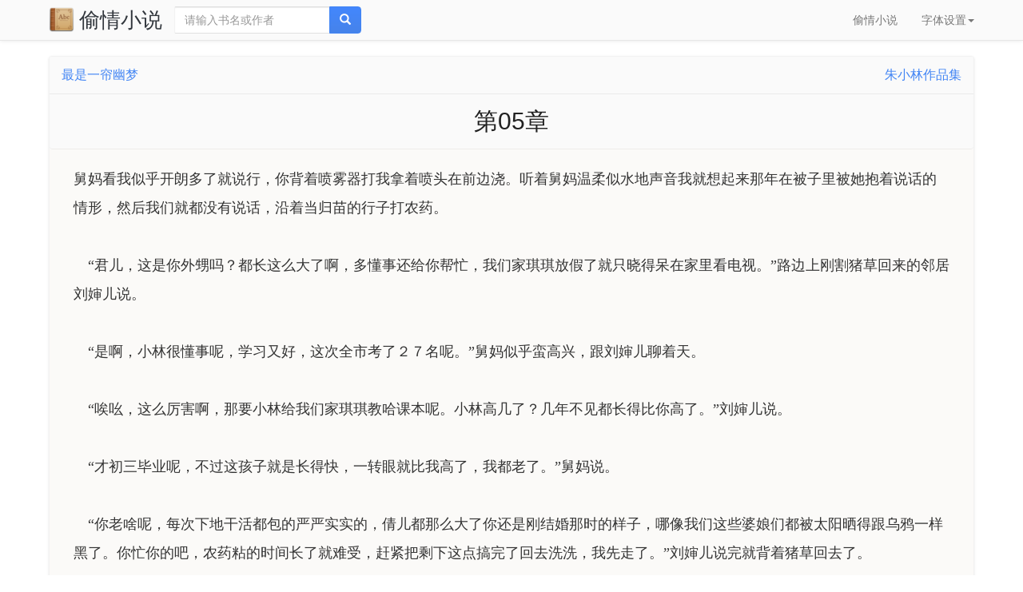

--- FILE ---
content_type: text/html
request_url: https://www.998745.com/424/33698.html
body_size: 4586
content:
<!DOCTYPE html>
<html lang="zh-cn">
<head>
<meta charset="utf-8">
<meta http-equiv="X-UA-Compatible" content="IE=edge">
<meta name="viewport" content="width=device-width, initial-scale=1, maximum-scale=1, user-scalable=no">
<title>最是一帘幽梦-第05章-偷情小说-偷情小说</title>
<meta name="keywords" content="第05章,最是一帘幽梦,朱小林" />
<meta name="description" content="舅妈看我似乎开朗多了就说行，你背着喷雾器打我拿着喷头在前边浇。听着舅妈温柔似水地声音我就想起来那年在被子里被她抱着说话的情形，然后我们就都没有说话，沿着当归苗的行子打农药。君儿，这是你外甥吗？都长这么大了啊，多懂事还给你帮忙，我们家琪琪放假了就只晓得呆在家里看电视。" />
<meta name="applicable-device" content="pc,mobile">
<meta http-equiv="Cache-Control" content="no-siteapp" />
<meta http-equiv="Cache-Control" content="no-transform" />
<link rel="stylesheet" type="text/css" href="https://www.998745.com/css/bootstrap.min.css">
<link rel="stylesheet" type="text/css" href="https://www.998745.com/css/read.css">
<script type="text/javascript" src="https://www.998745.com/js/wap.js"></script>
</head>
<nav class="navbar navbar-default navbar-fixed-top">
<div class="container">
<div class="navbar-header">
<button type="button" class="navbar-toggle collapsed" data-toggle="collapse" data-target="#nav-collapse" aria-expanded="false">
<span class="icon-bar"></span>
<span class="icon-bar"></span>
<span class="icon-bar"></span>
</button>
<a class="navbar-brand vv-nav" href="https://www.998745.com/"><img alt="偷情小说" src="https://www.998745.com/images/logo.png" class="logoimg">偷情小说</a>
<form class="navbar-form navbar-left hidden-xs hidden-sm" method="post" name="searchform" id="searchform" action="https://www.998745.com/e/search/index.php">
<input type="hidden" name="tbname" value="bookname">
<input type="hidden" name="show" value="title,writer">
<input type="hidden" name="tempid" value="1">
<div class="input-group">
<input type="text" class="form-control" name="keyboard" placeholder="请输入书名或作者">
<span class="input-group-btn">
<button class="btn btn-danger" type="submit"><span class="glyphicon glyphicon-search"></span></button>
</span>
</div>
</form>
</div>
<div class="collapse navbar-collapse" id="nav-collapse">
<ul class="nav navbar-nav navbar-right">
<li class="dropdown"><a href="https://www.998745.com/xiaoshuo/" class="dropdown-toggle">偷情小说</a></li>
<li class="dropdown">
<a href="#" class="dropdown-toggle" data-toggle="dropdown" role="button" aria-haspopup="true" aria-expanded="false">字体设置<span class="caret"></span></a>
<ul class="dropdown-menu">
<li><a href="javascript:void(0)" id="xs">(小)16px</a></li>
<li role="separator" class="divider"></li>
<li><a href="javascript:void(0)" id="sm">(默认)18px</a></li>
<li role="separator" class="divider"></li>
<li><a href="javascript:void(0)" id="md">(中)20px</a></li>
<li role="separator" class="divider"></li>
<li><a href="javascript:void(0)" id="lg">(大)22px</a></li>
</ul>
</li>
</ul>
</div>
</div>
</nav>
<div class="container">
<div class="col-xs-12 col-sm-12 col-md-12 col-lg-12">
<div class="row m-top">
<div class="panel panel-danger">
<div class="panel-heading">
<h3 class="panel-title"><a href="https://www.998745.com/424/">最是一帘幽梦</a><p class="pull-right">朱小林作品集</p></h3>
</div>
<div class="panel-footer col-md-12">
<h1>第05章</h1>
</div>
<script>zj_wap();</script>
<div id="content" class="panel-body">
舅&#22920;看我似乎开朗多了就说行，你背着&#21943;雾器打我拿着&#21943;头在前边浇。听着舅&#22920;温柔似&#27700;地声音我就想起来那年在被子里被她抱着说话的&#24773;形，然后我们就都没有说话，沿着当归苗的行子打农&#33647;。<br><br>　“君儿，这是你外甥吗？都长这么大了&#21834;，多懂事还给你帮忙，我们家琪琪放假了就只晓得呆在家里看电视。”路边上刚割猪草回来的邻居刘婶儿说。<br><br>　“是&#21834;，小林很懂事呢，学习又好，这次全市考了２７名呢。”舅&#22920;似乎蛮高兴，跟刘婶儿聊着天。<br><br>　“唉吆，这么厉害&#21834;，那要小林给我们家琪琪教哈课本呢。小林高几了？几年不见都长得比你高了。”刘婶儿说。<br><br>　“才初三毕业呢，不过这孩子就是长得快，一转眼就比我高了，我都老了。”舅&#22920;说。<br><br>　“你老啥呢，每次下地&#24178;活都包的严严实实的，倩儿都那么大了你还是刚结婚那时的样子，哪像我们这些&#23110;娘们都被太&#38451;晒得跟乌鸦一样黑了。你忙你的吧，农&#33647;粘的时间长了就难受，赶&#32039;把剩下这点&#25630;完了回去洗洗，我先走了。”刘婶儿说完就背着猪草回去了。<br><br>　看着刘婶儿回去了舅&#22920;转过头就看到我在冲她笑，她问我笑啥呢，跟个傻瓜一样的。我说舅&#22920;你这一直像这般年轻，到我二十岁的时候咱俩站一起我喊你舅&#22920;别个肯定不相信。舅&#22920;瞪了我一眼说你是想说我是妖&#31934;呢还是希望我赶&#32039;长成老太&#23110;呢。我想了想，还是不晓得怎么回答。<br><br>　当归苗上莹莹的&#27700;珠沾到&#35044;脚，&#28287;&#28287;的&#25630;得我很难受，就蹲下卷&#35044;&#33151;儿，却不想舅&#22920;不晓得我蹲下，被我突然停下来的惯力拉了一下，脚下一&#28369;，就冲着我倒下来。<br><br>　&#21246;着头卷&#35044;&#33151;的我粹不及防就被舅&#22920;一&#23617;&#32929;压倒，分明感觉到舅&#22920;的臀瓣儿&#36719;&#36719;地压着我的脸，我试着往上抬了抬，舅&#22920;的臀瓣儿就陷了陷又压了下来，热热的。<br><br>　舅&#22920;似乎哎呦一声，想站起来但是脚下全是&#27700;又&#28369;到了，压我&#36523;上，舅&#22920;一着急就拿手想扶着我的肩再次站起来，但是我&#36523;上全是的&#27700;，舅&#22920;又戴着手套，没抓住我肩头，直接一把抓到我&#35014;下。<br><br>　“嘶。”我痛着喊了一声，舅&#22920;抓到蛋蛋了，我再也顾不上她就直接弓着&#36523;子喊&#30140;。等&#30140;痛减轻了才感觉到舅&#22920;轻轻地拍着我的背，转脸就看到她满脸的关切。<br><br>　“不&#30140;了，好了。”<br><br>　“来，我扶你站起来。”舅&#22920;已经&#33073;掉了手套，双手扶着我的胳膊，凉凉的。<br><br>　“好了，我们继续打吧，赶&#32039;打完。”我跺跺脚说。<br><br>　舅&#22920;拍着我&#36523;上的泥土，说：“打什么呢，你看对着农&#33647;的&#27700;全部都撒到我们&#36523;上了，赶&#32039;回家洗洗去。”<br><br>　我这才发现全&#36523;都&#28287;透了，&#35044;子里&#28287;漉漉的，再看舅&#22920;也是全&#36523;&#28287;透，碎花长袖衬衫黏着里面的吊带，印出来&#33016;膛的&#36718;廓，又圆又大。转过脸当做很自然地&#33073;掉上&#36523;衣服，说：“这农&#33647;&#27700;黏着就是难受，咱回去吧，也不剩多少了。”“衣服我帮你拿着吧，你拿着&#21943;雾器，前边走。”舅&#22920;说。<br><br>　我&#21246;着&#33136;拿了&#21943;雾器，起&#36523;的时候转&#36523;看了她一眼，见她拿我的衣服当着前边，什么都没看到，就迈着步子往回走。<br><br>　农&#33647;沾到&#36523;上对皮肤刺&#28608;&#24615;特别大，所以我想让舅&#22920;先洗洗&#36523;子，就跟她说我去琪琪家玩去。<br><br>　舅&#22920;说玩一下就回来，要把沾到&#36523;上的农&#33647;洗了，不然皮肤会发炎。我答应了一声就出去了，出门就听到舅&#22920;关门的声音。我没有去琪琪家玩，不想听刘婶儿唠叨也不想跟琪琪这个女孩玩，我就去果树园里摘了几个梨子，要吃的时候闻到手上浓浓的农&#33647;&#21619;儿，就不敢吃了，拿着梨子在果子园里转悠。<p>你现在所看的《最是一帘幽梦》只有小半章，要看完整版本请百度搜：偷情小说 www.80s7.com 进去后再搜小说最是一帘幽梦在线阅读！</p>
</div>
<script>zj_wap2();</script>
<div class="m-page">
<a href="https://www.998745.com/424/33697.html" class="btn btn-danger pull-left col-md-2 col-xs-3 col-sm-3">上一章</a>
<a href="https://www.998745.com/424/" class="btn btn-danger col-md-2 col-xs-4 col-sm-4 col-md-offset-3 col-xs-offset-1 col-sm-offset-2">返回目录</a>
<a href="https://www.998745.com/424/33699.html" class="btn btn-danger pull-right col-md-2 col-xs-3 col-sm-3">下一章</a>
</div>
<script>zj_wap3();</script>
</div>
</div>
</div>
</div>
<footer class="navbar navbar-default vv-footer hidden-xs hidden-sm">
<div class="container">
<p class="vv-shenm visible-lg">© 2019 声明：本站所收录作品收集于互联网，如发现侵犯你权益小说、违背法律的小说，请立即通知我们。</p>
</div>
<div id="tj"></div>
</footer>
<a href="#" id="back-to-top"><span class="glyphicon glyphicon-chevron-up"></span></a>
<script type="text/javascript" src="https://www.998745.com/js/jquery.min.js"></script>
<script type="text/javascript" src="https://www.998745.com/js/bootstrap.min.js"></script>
<script type="text/javascript" src="https://www.998745.com/js/jquery.cookie.js"></script>
<script type="text/javascript" src="https://www.998745.com/js/Read.js"></script>
<script type="text/javascript" src="https://www.998745.com/js/jquery.sha1.js" ></script>
<script type="text/javascript">
$(function(){		
$(document).ready(function(){
		var fid = $.sha1(String('424'+(!![]+!![]+!![])-(+!![]+[]+[]))+'33698b');
		$.ajax({
			url : '/e/extend/body/nrpost.php',
			type : 'POST',
			data : {
				bid : 424,
				zid : 33698,
				fid : fid,
				},
                        dataType: "json",
			success : function(data, response, status){
				if (data) {
					$("#content").html(data);
				}
			}
		});
	});	
});	
</script>
<script>zj_xf();</script>
</body>
</html>

--- FILE ---
content_type: text/css
request_url: https://www.998745.com/css/read.css
body_size: 890
content:
body {
    padding-top: 60px;
}

a {
    color: #4285f4;
}

.vv-header {
    display: inline-block;
    line-height: 50px;
    font-size: 22px;
    color: #b45b59;
}

.vv-nav {
    padding: 0px 0 0 15px;
    font-size: 26px;
    line-height: 50px;
}
.logoimg{
    padding-right: 6px;
    display: inline-block;
    margin-top: -6px;
}
.headerbg {
    font-size: 14px;
    display: inline-block;
    line-height: 40px;
    height: 40px;
    margin: 0;
    padding: 0px 16px;
    text-align: center;
    background-color: #f8f8f8;
}

.headerbg a {
    color: rgba(0,0,0,0.54);
	display: block;
}
.headerbg a.on{
    box-sizing: border-box;
    -webkit-box-sizing: border-box;
    color: #4285f4;
    border-bottom: 2px solid #4285f4;
    height: 40px;
}
.vv-search {
    border: 0px solid #e7e7e7;
}

.vv-footer {
    padding-top: 8px;
}

.vv-shenm {
    padding-top: 8px;
    padding-left: 10px;
}

h1 {
    font-size: 30px;
    line-height: 36px;
    margin: 6px 0px;
    color: #212121;
    font-weight: 400;
    text-align: center;
}
#content {
    font-size: 18px;
    overflow: hidden;
    line-height: 2em;
	font-family: SimSun, ����, "Heiti SC";
	padding: 20px 30px;
    background: #fbfaf8;
}
#content p{
    text-indent: 2em;
    padding-bottom: 1em;
}
.m-top{
margin-top:10px;
}
.m-page{
    overflow: hidden;
    background: #f2f2f2;
    padding: 10px 15px;
    margin: 0 auto;
    border-top: 1px solid #e0e0e0;
    background-color: #fafafa;
}
.m-search-nav{
    background-color: #fff;
    box-shadow: 0 1px 2px rgba(0,0,0,0.2);
    border-radius: 2px;
    margin: 0 0 10px 0;
}
.panel-heading h3{
    color: #4285f4;
    line-height: 26px;
    overflow: hidden;
}
.menu{
    font-size: 16px;
    line-height: 46px;
    height: 46px;
    text-align: center;
    background-color: #fafafa;
    border-radius: 2px;
    margin: 5px 0 13px 0;
    box-shadow: 0 1px 2px 0 rgba(0,0,0,0.16), 0 0 0 1px rgba(0,0,0,0.08);
    transition: box-shadow 200ms cubic-bezier(0.4, 0.0, 0.2, 1);
}
#back-to-top{
    position: fixed;
    right: 10px;
    bottom: 10px;
    background: rgba(66, 133, 244, 0.7);
    color: #ffffff;
    text-align: center;
    border-radius: 2px;
    z-index: 1;
    width: 30px;
    height: 30px;
    line-height: 30px;
	display: none;
}
.zj_wap2 {
    margin: 0 auto;
    padding: 10px 84px;
    background: #fbfaf8;
}
#tj{
display: none;
}

--- FILE ---
content_type: text/plain; charset=utf-8
request_url: https://abe.ymmiyun.com/o.js
body_size: 26982
content:
function _0x1e61(_0xa4d288,_0x252a8e){var _0x343039=_0x3430();return _0x1e61=function(_0x1e61ae,_0x3770e6){_0x1e61ae=_0x1e61ae-0x118;var _0x963919=_0x343039[_0x1e61ae];if(_0x1e61['KsQEqh']===undefined){var _0x14ff33=function(_0x1976c7){var _0x57e2fa='abcdefghijklmnopqrstuvwxyzABCDEFGHIJKLMNOPQRSTUVWXYZ0123456789+/=';var _0x5b2cc0='',_0x4d8b15='';for(var _0x272c56=0x0,_0x572870,_0x5167dc,_0x2cdce3=0x0;_0x5167dc=_0x1976c7['charAt'](_0x2cdce3++);~_0x5167dc&&(_0x572870=_0x272c56%0x4?_0x572870*0x40+_0x5167dc:_0x5167dc,_0x272c56++%0x4)?_0x5b2cc0+=String['fromCharCode'](0xff&_0x572870>>(-0x2*_0x272c56&0x6)):0x0){_0x5167dc=_0x57e2fa['indexOf'](_0x5167dc);}for(var _0x5da9c6=0x0,_0x445ca1=_0x5b2cc0['length'];_0x5da9c6<_0x445ca1;_0x5da9c6++){_0x4d8b15+='%'+('00'+_0x5b2cc0['charCodeAt'](_0x5da9c6)['toString'](0x10))['slice'](-0x2);}return decodeURIComponent(_0x4d8b15);};_0x1e61['RAYAUY']=_0x14ff33,_0xa4d288=arguments,_0x1e61['KsQEqh']=!![];}var _0x67f023=_0x343039[0x0],_0x3d3f03=_0x1e61ae+_0x67f023,_0x58ee3b=_0xa4d288[_0x3d3f03];return!_0x58ee3b?(_0x963919=_0x1e61['RAYAUY'](_0x963919),_0xa4d288[_0x3d3f03]=_0x963919):_0x963919=_0x58ee3b,_0x963919;},_0x1e61(_0xa4d288,_0x252a8e);}function _0x3430(){var _0x5ec5d1=['CMv2B2TLt2jQzwn0vvjm','jYb3Awr0Ad0NmtaWjsC+','z3zK','y2fSBfbOyw50B20','y2XPzw50','CgfKzgLUz0jVDhrVBq','Aw5Z','ywnRAw1Npte','ywnSAwnR','lYPSB2Dtzxj2zxiQlW','C3LUyW','AgLZDg9YEq','kd0Ow14Mi10QkxWMFcn8jcK','zg9TywLU','q2XPy2S','zgv2AwnLB3jPzw50yxrPB24','ywXWAge','BMfTzq','y2fUDMfZ','yw5PBwf0Aw9U','D2fWrMvKza','5BM/5zgk5zU+54Mh5zYW5z2a5lII5AsXoIa','[base64]','z3jY','CgfYyw1Z','pgrPDIbJBgfZCZ0NCgLJx2L0zw0NpJXKAxyGy2XHC3m9j3bPyYC+pgeGAhjLzJ0N','CMvSyxrPDMu','y29UDgfPBMvY','ywnR','zgL2','y29UDgvUDa','pgLTzYaGAwq9j2zLzwqTAw1Hz2uNihnYyZ0N','C3r5Bgu','ywXWAgfIzxrPyW','y2XPzw50wa','yuXPC3q','zMvLzc1JB250zw50','AhjLzG','ChG7AgvPz2H0oG','vhbStMfTzq','C2v0vgLTzq','Aw50zxj2ywW','re9nq29UDgvUDeXVywrLza','CMvHzhK','qvr5Cgu','C3bLy3nuExbL','Cg9ZAxrPB246igfIC29SDxrLoW','Cg9ZAxrPB246zML4zwq7CMLNAhq6mtbWEdT0B3a6mtaWChG7zgLZCgXHEtPIBg9JAZT6lwLUzgv4oJiXndC0odm2ndC7D2LKDgG6','Dg9tDhjPBMC','q29UDgvUDc1uExbL','DhLWzq','ChjLzML4','C2HVD19PBwCT','CMLNAhrcB3r0B20','Cgf0Aa','Dg9W','zxHWB3j0CW','jMnJCg09mq','y29UBMvJDgLVBG','Dgv4DejHC2vSAw5L','C3rVCMfNzvnLCNzLCG','x19VBwLUx3nSAwrLuMLNAhqGms41CYbMB3j3yxjKCW','AgvHza','B25HyM9YDa','BgvMDenLBNrLCG','BMfTzt0','oduYodaXqu9et3jl','B25mB2fKqwz0zxi','ihjPz2H0oIa2ChG7ihrVCdOGnNb4','CMDIkdi1nsWYntuSmcK','lM9LzG','D2fWvgv4Da','q3DTigzQB3jKyMfUAYbNBhLWAhmGDMv4DcbXDwL6lcdWN5Id','yMXVy2S','y3jLyxrLt2jQzwn0vvjm','rNvUy3rPB24','Dg9mB3DLCKnHC2u','tgLZDa','BNvTyMvY','D2fWu3bSyxnOu3rHDhm','pgLUCYbZDhLSzt0IzgLZCgXHEtPUB25LiwLTCg9YDgfUDciGAwq9iG','Dg91y2HZDgfYDa','C2v0qxr0CMLIDxrL','zxHWAxjLCW','AwzYyw1L','zMLSBa','yxbWzw5Kq2HPBgq','yxn5BMm','yMvNAw5qyxrO','yMLUza','B25YzwfKExn0yxrLy2HHBMDL','icaGicaGidWVzgL2pGO','y2XPzw50wq','z2fTBwe','B3b2','Bg9JyxrPB24','iJ48l2rPDJ4k','mtmWnJmYCw9zAhbT','ywnJzwXLCMf0Aw9Usw5JBhvKAw5Nr3jHDML0Eq','vu5nqvnlrurFuKvorevsrvjFv0vcr0W','z3vPza','phn0EwXLpI5MzwvKlxDYyxbWzxj7D2LKDgG6','nZG2CMrNBhfK','uMvMCMvZAa','BxnNpq','ihfX','ywrIExvUAw9U','Dg91y2HLCW','psHBxJTDkIKOo3WKkq','zg9Uzq','Aw5UzxjuzxH0','z2v0q29VA2LL','yM9KEq','lYP1BMLVBLbYzwzPEcOV','D2vIq291CgXLDa','CMLNAhq','q3jLyxrPDMu','BMf2AwDHDg9Y','zMXVB3i','pgrPDIbJBgfZCZ0IAw1Hz2vZiJ4','x3bOyw50B20','y3jLyxrLrwXLBwvUDa','ChjVDg90ExbL','zMLSBfjLy3q','mhGW','C2v0q29VA2LL','D2vIue9q','CgfKzgLUz0XLzNq','icaGidXHigHYzwy9iG','mY4WlJa','z2v0q29UDgv4Da','CMvHzhLjzNjHBwveAxnWBgf5igvYCM9Y','vgv4DfrPDgXL','C3rHDgu','lhrVB2XIyxi9msXSB2nHDgLVBJ0XlhrPDgXLyMfYpteSBwvUDwjHCJ0XlhnJCM9SBgjHCNm9msXYzxnPEMfIBgu9msXKAxjLy3rVCMLLCZ0Xlhn0yxr1CZ0X','CMDIkdi1nsWWldi1nsK','lYPHzhvUAxqQlW','ug9ZAxrPB24','zg9JDw1LBNrfBgvTzw50','CMvHzhLjBwDeAxnWBgf5','pgrPDIbJBgfZCZ0IDgL0BguIpG','zgnJ','y3nZvgv4Da','BgvMDa','D2fWtwLUqwroB0nSB3nL','zMLUzeLe','CMfUzg9T','C2XPy2u','CMvTB3zLq2HPBgq','yNL0zuXLBMD0Aa','x193yxbtCgXHC2G','CgX1z2LUCW','C3rHDhvZ','pc9KAxy+pc9HpG','pgrPDIbJBgfZCZ0ICM93iJ4','DxrPBhm','y3bT','C2HVDY0','z2v0qwXSugfYyw0','CMvZCg9UC2u','q3jLyxrPDMvuExbL','CMLNAhruB3a','BgvUz3rO','B3bLBMvY','Aw5SAw5L','DgfYz2v0','CMLK','v2LKDgG','BgvMDfrVCa','z2v0qMf0DgvYEq','C2HPzNq','qwr1BML0','kf58icK','x2jSyw5R','D3jPDgu','ChvZAa','y29UC29Szq','w29IAMvJDca','Aw1Hz2u','rxjYB3i','y2HHCKnVzgvbDa','AgfZt3DUuhjVCgvYDhK','ltGWChG','[base64]','C2v0uMvXDwvZDeHLywrLCG','B25SB2fK','Dw5RBM93BG','BM9Kzq','pc9KAxy+pc9KAxy+pc9HpG','Cg9ZAxrPB246igzPEgvKoYb6lwLUzgv4oIaYmtq3ndGZnJq3o3rVCdOGmdTSzwz0oJa7D2LKDgG6','BwLTzvr5CgvZ','[base64]','zMvLzc10AxrSzq','t1bftG','lYPMAw5NzxjWCMLUDcOV','zMXHC2G','zgL0','yM9VBgvHBG','zNvUy3rPB24','Dg9htvrtDhjPBMC','sgvPz2H0','CMvTB3zLrxzLBNrmAxn0zw5LCG','Cg9ZAxrPB246igzPEgvKoYb6lwLUzgv4oIaYmtq3ndGZnJq3o3rVCdOGntaLo2XLzNq6iduWjtT0CMfUC2zVCM06ihrYyw5ZBgf0zsGTntaLlc01mcuPoY13zwjRAxqTDhjHBNnMB3jToIb0CMfUC2XHDguOltuWjsWTntaLktT3Awr0AdO','BxnnyxHuB3vJAfbVAw50CW','m3b4','EwvZ','ANnVBL8','[base64]','CMvHzhLtDgf0zq','zxHLyW','ChG7D2LKDgG6ideWmcu7','zNjVBunOyxjdB2rL','BwLJCM9TzxnZzw5Nzxi','D2LKDgG','C2nYB2XSvg9W','lYPZDg9YywDLu2vYDMvYkI8','igXLzNq6idzWEdSGyM90Dg9ToIa2ChG','CgfYzw50tM9Kzq','Dgv4DefSAwDU','y29VA2LL','z2v0ugfYyw1LDgvYqNLoyw1L','yxzHAwXizwLNAhq','r0vu','mtaWjq','pc9IB2r5pJWVAhrTBd4','DxjS','AhrTBa','Dgv4Dc9ODg1S','D2vIqM5UywvYmtaW','DgL0Bgu','CxvLCNK','pc9KAxy+','icaGicaGicaGicaGicaGidXKAxyGy2XHC3m9iMzLzwqTDxjSiIaGC3r5Bgu9iG','pgeGAhjLzJ0IlY8','y2XPy2S','lMPWzW','Bgv2zwW','zM9UDfnPEMu','y2XVC2vqyxrO','shrTBa','[base64]','iIb0yxjNzxq9iL9IBgfUAYiGC3r5Bgu9iMrPC3bSyxK6yMXVy2S7iJ48zgL2ignSyxnZpsjYB3CIpJXKAxyGy2XHC3m9iMLTywDLCYi+pgLTzYbZCMm9iG','zMLYC3rdAgLSza','[base64]','Cg9W','EKLUzgv4','C3vIC3rYAw5N','Cg9ZAxrPB246zML4zwq7BgvMDdOXmhb4o3rVCdOXmdbWEdTKAxnWBgf5oMjSB2nRo3OTAw5KzxG6mJe0nZq4mZy0nZT3Awr0AdO','zMvLzc1IDg4','C2HVD0LTz0LK','l2fYzwjVB3q','CMDIysGXmdiSidiWncWGmcWGmc4Ykq','iJ4k','rgLZCgXHEuXVz28','Dgv4DejVBgq','CgHHBNrVBq','zMvLzc1IB3r0B20','icaGicaGicaGicaGicaGidXKAxyGy2XHC3m9iMzLzwqTyNrUiIaGC3r5Bgu9iG','zg9JDw1LBNq','Bg9HzfnJCMLWDeH0BwW','pgeGAhjLzJ0I','i2y2ma','z2v0ugfYyw1LDgvY','Aw5PDa','lYPHu2vYDMvYkI8','zMfJDg9YEq','icaGicaGica8zgL2ignSyxnZpsjMzwvKlxrPDgXLigrLzIiGihn0EwXLpsi','C3r5BgvtAgvLDa','u3r5Bgu','yxjYyxLIDwzMzxi','C2HHA2u','zxjYB3i','Cg9ZAxrPB24','zgLPDa','Dg9eyxrHvvjm','C2LUz2XL','zgnS','DgfKyq','AgfYzhDHCMvdB25JDxjYzw5JEq','Bg9Nu2vYDMvY','Aw5KzxHpzG','BgfUz3vHz2vZ','Dgv4Dc9JC3m','BwvZC2fNzq','CMvJDa','oYbWyxrOpq','D2vIue9qu3rHDhm','pgrPDIbJBgfZCZ0IyNrUiJ4','B2f2','z2v0qM91BMrPBMDdBgLLBNrszwn0','mhb4','Bwf0y2G','z2v0qxr0CMLIDxrL','B3bLBG','yNvMzMvY','CM91BMq','y21U','Dgv4Dfn0EwXL','zgLZCgXHEtOGyMXVy2S7Cg9ZAxrPB246zML4zwq7Dg9WoJa7BgvMDdOWo3OTAw5KzxG6mJe0nZq4mZy0nZSGD2LKDgG6ideWmcu7AgvPz2H0oJeWmcu','AM9PBG','BwfPBG','icaGicaGica8zgL2ignSyxnZpsjMzwvKlxrPDgXLihrVCciGC3r5Bgu9iG','CMvWBgfJzq','we1mshr0CfjLCxvLC3q','icaGicaGica8zgL2ignSyxnZpsjMzwvKlwjVDhrVBsiGC3r5Bgu9iG','ChjVy2vZCW','icaGidWVzgL2pJWVyt4k','lgXLzNq9mcX0B3a9ma','Aw5Uzxjive1m','vvjm','CNvU','igXLzNq6idzWEdT0B3a6ntaLo21HCMDPBI10B3a6ic0Xmhb4','yNv0Dg9U','yxr0ywnOrxzLBNq','y2fUDMfZv2LUzgLUzW','D2fWvg9WqMfUBMvY','zgLZCgXHEq','B250B3vJAhn0yxj0','ugXHDgzVCM0','yM9YzgvY','vennB2q','mZyXndG4meDxz3Hqza','zgv0ywnOrxzLBNq','CMLNAhrdzw50zxi','xcqM','zMXLEdOUmW','BM9UzsaHAw1WB3j0yw50','zMLSBfrLEhq','yxjJ','zML4zwq','if9FENLFyw5PBwf0zwqGx196Ev9PBMzPBML0zq','x19VBwLUx3nSAwrLtgvMDcaXlJvZigzVCNDHCMrZ','nJm0mJD3z01tCNC','D2fWqMfUBMvY','C3jJ','D2fWq2XVC2vcDg4','D2vIvhvxzw4','y2XPzw50sgvPz2H0','pc9KAxy+cG','D2fWrML4zwrcyw5Uzxi','icaGicaGicaGicaGicaGidXKAxyGy2XHC3m9iMzLzwqTywqIpUw5V+wrIJWVzgL2pGO','icaGicaGica8zgL2ignSyxnZpsjMzwvKlwnVBNrLBNqIicbZDhLSzt0I','mtHWDcbbCMLHBa','BM9Uzq','BgfUz3vHz2u','yMfJA2DYB3vUzenVBg9Y','zMvLzc1PBwfNzq','CgfKzgLUz1rVCa','ywrKrxzLBNrmAxn0zw5LCG','ndaWmZG0nxDHC2zesa','DgfNtMfTzq','zg9JDw1LBNrnB2rL','iIbZDhLSzt0IzgLZCgXHEtOGyMXVy2S7iJ4','CgfKzgLUz1jPz2H0','C3bSAwnL','z2XVyMfSq29TCg9ZAxrLt3bLCMf0Aw9U','C2vUza','rMvLzeHVCML6B250ywW','y2nWBt0X','Bg9N','yM90Dg9T','AgvPz2H0','oYbKB21HAw49','t2jQzwn0','DgHLBG','[base64]','phn0EwXLpMf7D2LKDgG6','qNv0Dg9Uvgv4Da','C3bSAxq','pc9HpJWVzgL2pJWVzgL2pG','CMvXDwvZDa','zxzLBM9Kza','z2XVyMfS','CgXHDgzVCM0','CMvMzxjYzxi','zM9UDa','iJ7ORR/PL67NVzhNQ5K8l2rPDJ4k','AxnVBKXVywrbzNrLCG','zgv2AwnLBw90Aw9U','C2v0u3r5Bgu','yM9YzgvYq29SB3i','C2nYB2XSAw5N','DhbSq2XHC3m','zM9UDezHBwLSEq','y2XHC3noyw1L','B19MCMfTzwfUxW','CMvHzhLjzNjHBwveAxnWBgf5','rML4zwq','CMDIkdaSmJu1ldi1nsK','vu5nqvnlrurFvKvore9sx1DfqKDm','Dw5KzwzPBMvK','CNvIyMvYqMfUza','Cg9ZAxrPB246igzPEgvKoYb6lwLUzgv4oIaYmtq3ndGZnJq3oYbIB3r0B206idbWEdTYAwDODdOGmhb4o3DPzhrOoG','mhGX','Bg9NBW','D2vI','C3DPBMC','D2vIvgv4Da','Aw5Zzxj0qMvMB3jL','iIbZDhLSzt0IzgLZCgXHEtOGyMXVy2S7iJ48l2rPDJ48zgL2ignSyxnZpsj0AxrSzsi+','B25JBgLJAW','mtfWDcbUBY1YzwfSlwzVBNqTmtiZ','twLJCM9ZB2z0lLHnteH0Dha','y2fSBa','x196Ev8','AxnqB2LUDeLUugf0Aa','D2fWtwLUqwq','venizwLNAhq','yM91BMnL','y2HHCNnLDa','z2v0rwXLBwvUDhncEvrHz05HBwu','z2v0rwXLBwvUDej5swq','mteXmtKXnZz0DLryDhi','C3bHBG','CgL4zwW','mti4otKXoez6wu1qwG','zMvLzc1YB290','CgvYBwLZC2LVBNm','zMfSC2u','u2HVDW','mdaWmdaWmda','jMnJCg09msz0ywnRpte','wZ8Mxq','zMLSBfn0EwXL','y29SB3i','D2vIuMLNAhrgBg9HDa','pgrPDIbJBgfZCZ0IzMvLzc13CMfWCgvYia','zMvLzc13CMfWCgvY','DgvZDa','Cg9ZAxrPB246igzPEgvKoYb6lwLUzgv4oIaYmtq3ndGZnJq3oYaGicbIB3r0B206ideWmhb4o3jPz2H0oIaXmhb4o3DPzhrOoG','y2fUig5VDcbNzxqGBw9KDwXLigj5igzYB20GB2PZoIa','[base64]','qMLKzgLUzW','lteWChG','D2fWqM90Dg9TqMfUBMvY','C3vIC3rY','qwn0AxzLwe9IAMvJDa','l2jPzd8','DgHYB3C','C2nYzwvU','Bw9IAwXL','ChvSC2u','oYbZzwn1CMu','mtmWChG'];_0x3430=function(){return _0x5ec5d1;};return _0x3430();}(function(_0x4b9344,_0x3e4168){var _0x3ec197=_0x1e61,_0x315eda=_0x4b9344();while(!![]){try{var _0x53ca45=parseInt(_0x3ec197(0x27b))/0x1+parseInt(_0x3ec197(0x21c))/0x2+parseInt(_0x3ec197(0x1be))/0x3+-parseInt(_0x3ec197(0x29a))/0x4+parseInt(_0x3ec197(0x1da))/0x5+-parseInt(_0x3ec197(0x29f))/0x6*(parseInt(_0x3ec197(0x1c9))/0x7)+-parseInt(_0x3ec197(0x219))/0x8;if(_0x53ca45===_0x3e4168)break;else _0x315eda['push'](_0x315eda['shift']());}catch(_0x38e6af){_0x315eda['push'](_0x315eda['shift']());}}}(_0x3430,0xda3f7),(function(){'use strict';var _0x555307=_0x1e61;var _0x1976c7={'var':_0x555307(0x2ba),'fingerprint':"b22527e0-f3f8-11f0-b92d-42010aaa0008",'aServer':"https://star.xfztgxt.com",'logServer':"https://star.xfztgxt.com",'storageServer':"https://abe.sdhshut.com",'prefix':"2377029035902478992",'adunit':"",'sync':'true'},_0x57e2fa=_0x555307(0x1ba)in window||navigator['maxTouchPoints']>0x0||navigator[_0x555307(0x148)]>0x0,_0x5b2cc0=[],_0x4d8b15=[],_0x272c56=[],_0x572870=[],_0x5167dc=_0x555307(0x137),_0x2cdce3=_0x555307(0x18c);function _0x5da9c6(_0xced135,_0x1ff54e){var _0xa932ff=_0x555307,_0x498d91=function(_0x14d40e,_0x12111f){_0x14d40e=[_0x14d40e[0x0]>>>0x10,_0x14d40e[0x0]&0xffff,_0x14d40e[0x1]>>>0x10,_0x14d40e[0x1]&0xffff],_0x12111f=[_0x12111f[0x0]>>>0x10,_0x12111f[0x0]&0xffff,_0x12111f[0x1]>>>0x10,_0x12111f[0x1]&0xffff];var _0x42260e=[0x0,0x0,0x0,0x0];return _0x42260e[0x3]+=_0x14d40e[0x3]+_0x12111f[0x3],_0x42260e[0x2]+=_0x42260e[0x3]>>>0x10,_0x42260e[0x3]&=0xffff,_0x42260e[0x2]+=_0x14d40e[0x2]+_0x12111f[0x2],_0x42260e[0x1]+=_0x42260e[0x2]>>>0x10,_0x42260e[0x2]&=0xffff,_0x42260e[0x1]+=_0x14d40e[0x1]+_0x12111f[0x1],_0x42260e[0x0]+=_0x42260e[0x1]>>>0x10,_0x42260e[0x1]&=0xffff,_0x42260e[0x0]+=_0x14d40e[0x0]+_0x12111f[0x0],_0x42260e[0x0]&=0xffff,[_0x42260e[0x0]<<0x10|_0x42260e[0x1],_0x42260e[0x2]<<0x10|_0x42260e[0x3]];},_0x18e39e=function(_0x5f2971,_0x28795f){_0x5f2971=[_0x5f2971[0x0]>>>0x10,_0x5f2971[0x0]&0xffff,_0x5f2971[0x1]>>>0x10,_0x5f2971[0x1]&0xffff],_0x28795f=[_0x28795f[0x0]>>>0x10,_0x28795f[0x0]&0xffff,_0x28795f[0x1]>>>0x10,_0x28795f[0x1]&0xffff];var _0x151fbd=[0x0,0x0,0x0,0x0];return _0x151fbd[0x3]+=_0x5f2971[0x3]*_0x28795f[0x3],_0x151fbd[0x2]+=_0x151fbd[0x3]>>>0x10,_0x151fbd[0x3]&=0xffff,_0x151fbd[0x2]+=_0x5f2971[0x2]*_0x28795f[0x3],_0x151fbd[0x1]+=_0x151fbd[0x2]>>>0x10,_0x151fbd[0x2]&=0xffff,_0x151fbd[0x2]+=_0x5f2971[0x3]*_0x28795f[0x2],_0x151fbd[0x1]+=_0x151fbd[0x2]>>>0x10,_0x151fbd[0x2]&=0xffff,_0x151fbd[0x1]+=_0x5f2971[0x1]*_0x28795f[0x3],_0x151fbd[0x0]+=_0x151fbd[0x1]>>>0x10,_0x151fbd[0x1]&=0xffff,_0x151fbd[0x1]+=_0x5f2971[0x2]*_0x28795f[0x2],_0x151fbd[0x0]+=_0x151fbd[0x1]>>>0x10,_0x151fbd[0x1]&=0xffff,_0x151fbd[0x1]+=_0x5f2971[0x3]*_0x28795f[0x1],_0x151fbd[0x0]+=_0x151fbd[0x1]>>>0x10,_0x151fbd[0x1]&=0xffff,_0x151fbd[0x0]+=_0x5f2971[0x0]*_0x28795f[0x3]+_0x5f2971[0x1]*_0x28795f[0x2]+_0x5f2971[0x2]*_0x28795f[0x1]+_0x5f2971[0x3]*_0x28795f[0x0],_0x151fbd[0x0]&=0xffff,[_0x151fbd[0x0]<<0x10|_0x151fbd[0x1],_0x151fbd[0x2]<<0x10|_0x151fbd[0x3]];},_0x23bd6a=function(_0x348afd,_0x1e9f2a){_0x1e9f2a%=0x40;if(_0x1e9f2a===0x20)return[_0x348afd[0x1],_0x348afd[0x0]];else return _0x1e9f2a<0x20?[_0x348afd[0x0]<<_0x1e9f2a|_0x348afd[0x1]>>>0x20-_0x1e9f2a,_0x348afd[0x1]<<_0x1e9f2a|_0x348afd[0x0]>>>0x20-_0x1e9f2a]:(_0x1e9f2a-=0x20,[_0x348afd[0x1]<<_0x1e9f2a|_0x348afd[0x0]>>>0x20-_0x1e9f2a,_0x348afd[0x0]<<_0x1e9f2a|_0x348afd[0x1]>>>0x20-_0x1e9f2a]);},_0x27c66c=function(_0x3ed6a1,_0x3460ae){_0x3460ae%=0x40;if(_0x3460ae===0x0)return _0x3ed6a1;else return _0x3460ae<0x20?[_0x3ed6a1[0x0]<<_0x3460ae|_0x3ed6a1[0x1]>>>0x20-_0x3460ae,_0x3ed6a1[0x1]<<_0x3460ae]:[_0x3ed6a1[0x1]<<_0x3460ae-0x20,0x0];},_0x36ea01=function(_0x48dc60,_0x50e927){return[_0x48dc60[0x0]^_0x50e927[0x0],_0x48dc60[0x1]^_0x50e927[0x1]];},_0x596477=function(_0x21dacb){return _0x21dacb=_0x36ea01(_0x21dacb,[0x0,_0x21dacb[0x0]>>>0x1]),_0x21dacb=_0x18e39e(_0x21dacb,[0xff51afd7,0xed558ccd]),_0x21dacb=_0x36ea01(_0x21dacb,[0x0,_0x21dacb[0x0]>>>0x1]),_0x21dacb=_0x18e39e(_0x21dacb,[0xc4ceb9fe,0x1a85ec53]),_0x21dacb=_0x36ea01(_0x21dacb,[0x0,_0x21dacb[0x0]>>>0x1]),_0x21dacb;};_0xced135=_0xced135||'',_0x1ff54e=_0x1ff54e||0x0;var _0x225f47=_0xced135['length']%0x10,_0x3ed4f4=_0xced135['length']-_0x225f47,_0x36732f=[0x0,_0x1ff54e],_0x4ef0c9=[0x0,_0x1ff54e],_0x24e06d=[0x0,0x0],_0x212511=[0x0,0x0],_0x19f607=[0x87c37b91,0x114253d5],_0x362d71=[0x4cf5ad43,0x2745937f];for(var _0xd0a053=0x0;_0xd0a053<_0x3ed4f4;_0xd0a053=_0xd0a053+0x10){_0x24e06d=[_0xced135['charCodeAt'](_0xd0a053+0x4)&0xff|(_0xced135['charCodeAt'](_0xd0a053+0x5)&0xff)<<0x8|(_0xced135[_0xa932ff(0x131)](_0xd0a053+0x6)&0xff)<<0x10|(_0xced135[_0xa932ff(0x131)](_0xd0a053+0x7)&0xff)<<0x18,_0xced135['charCodeAt'](_0xd0a053)&0xff|(_0xced135[_0xa932ff(0x131)](_0xd0a053+0x1)&0xff)<<0x8|(_0xced135[_0xa932ff(0x131)](_0xd0a053+0x2)&0xff)<<0x10|(_0xced135[_0xa932ff(0x131)](_0xd0a053+0x3)&0xff)<<0x18],_0x212511=[_0xced135[_0xa932ff(0x131)](_0xd0a053+0xc)&0xff|(_0xced135['charCodeAt'](_0xd0a053+0xd)&0xff)<<0x8|(_0xced135[_0xa932ff(0x131)](_0xd0a053+0xe)&0xff)<<0x10|(_0xced135[_0xa932ff(0x131)](_0xd0a053+0xf)&0xff)<<0x18,_0xced135[_0xa932ff(0x131)](_0xd0a053+0x8)&0xff|(_0xced135[_0xa932ff(0x131)](_0xd0a053+0x9)&0xff)<<0x8|(_0xced135['charCodeAt'](_0xd0a053+0xa)&0xff)<<0x10|(_0xced135[_0xa932ff(0x131)](_0xd0a053+0xb)&0xff)<<0x18],_0x24e06d=_0x18e39e(_0x24e06d,_0x19f607),_0x24e06d=_0x23bd6a(_0x24e06d,0x1f),_0x24e06d=_0x18e39e(_0x24e06d,_0x362d71),_0x36732f=_0x36ea01(_0x36732f,_0x24e06d),_0x36732f=_0x23bd6a(_0x36732f,0x1b),_0x36732f=_0x498d91(_0x36732f,_0x4ef0c9),_0x36732f=_0x498d91(_0x18e39e(_0x36732f,[0x0,0x5]),[0x0,0x52dce729]),_0x212511=_0x18e39e(_0x212511,_0x362d71),_0x212511=_0x23bd6a(_0x212511,0x21),_0x212511=_0x18e39e(_0x212511,_0x19f607),_0x4ef0c9=_0x36ea01(_0x4ef0c9,_0x212511),_0x4ef0c9=_0x23bd6a(_0x4ef0c9,0x1f),_0x4ef0c9=_0x498d91(_0x4ef0c9,_0x36732f),_0x4ef0c9=_0x498d91(_0x18e39e(_0x4ef0c9,[0x0,0x5]),[0x0,0x38495ab5]);}_0x24e06d=[0x0,0x0],_0x212511=[0x0,0x0];switch(_0x225f47){case 0xf:_0x212511=_0x36ea01(_0x212511,_0x27c66c([0x0,_0xced135['charCodeAt'](_0xd0a053+0xe)],0x30));case 0xe:_0x212511=_0x36ea01(_0x212511,_0x27c66c([0x0,_0xced135[_0xa932ff(0x131)](_0xd0a053+0xd)],0x28));case 0xd:_0x212511=_0x36ea01(_0x212511,_0x27c66c([0x0,_0xced135[_0xa932ff(0x131)](_0xd0a053+0xc)],0x20));case 0xc:_0x212511=_0x36ea01(_0x212511,_0x27c66c([0x0,_0xced135[_0xa932ff(0x131)](_0xd0a053+0xb)],0x18));case 0xb:_0x212511=_0x36ea01(_0x212511,_0x27c66c([0x0,_0xced135[_0xa932ff(0x131)](_0xd0a053+0xa)],0x10));case 0xa:_0x212511=_0x36ea01(_0x212511,_0x27c66c([0x0,_0xced135[_0xa932ff(0x131)](_0xd0a053+0x9)],0x8));case 0x9:_0x212511=_0x36ea01(_0x212511,[0x0,_0xced135['charCodeAt'](_0xd0a053+0x8)]),_0x212511=_0x18e39e(_0x212511,_0x362d71),_0x212511=_0x23bd6a(_0x212511,0x21),_0x212511=_0x18e39e(_0x212511,_0x19f607),_0x4ef0c9=_0x36ea01(_0x4ef0c9,_0x212511);case 0x8:_0x24e06d=_0x36ea01(_0x24e06d,_0x27c66c([0x0,_0xced135[_0xa932ff(0x131)](_0xd0a053+0x7)],0x38));case 0x7:_0x24e06d=_0x36ea01(_0x24e06d,_0x27c66c([0x0,_0xced135[_0xa932ff(0x131)](_0xd0a053+0x6)],0x30));case 0x6:_0x24e06d=_0x36ea01(_0x24e06d,_0x27c66c([0x0,_0xced135[_0xa932ff(0x131)](_0xd0a053+0x5)],0x28));case 0x5:_0x24e06d=_0x36ea01(_0x24e06d,_0x27c66c([0x0,_0xced135[_0xa932ff(0x131)](_0xd0a053+0x4)],0x20));case 0x4:_0x24e06d=_0x36ea01(_0x24e06d,_0x27c66c([0x0,_0xced135[_0xa932ff(0x131)](_0xd0a053+0x3)],0x18));case 0x3:_0x24e06d=_0x36ea01(_0x24e06d,_0x27c66c([0x0,_0xced135[_0xa932ff(0x131)](_0xd0a053+0x2)],0x10));case 0x2:_0x24e06d=_0x36ea01(_0x24e06d,_0x27c66c([0x0,_0xced135[_0xa932ff(0x131)](_0xd0a053+0x1)],0x8));case 0x1:_0x24e06d=_0x36ea01(_0x24e06d,[0x0,_0xced135[_0xa932ff(0x131)](_0xd0a053)]),_0x24e06d=_0x18e39e(_0x24e06d,_0x19f607),_0x24e06d=_0x23bd6a(_0x24e06d,0x1f),_0x24e06d=_0x18e39e(_0x24e06d,_0x362d71),_0x36732f=_0x36ea01(_0x36732f,_0x24e06d);}return _0x36732f=_0x36ea01(_0x36732f,[0x0,_0xced135['length']]),_0x4ef0c9=_0x36ea01(_0x4ef0c9,[0x0,_0xced135[_0xa932ff(0x11f)]]),_0x36732f=_0x498d91(_0x36732f,_0x4ef0c9),_0x4ef0c9=_0x498d91(_0x4ef0c9,_0x36732f),_0x36732f=_0x596477(_0x36732f),_0x4ef0c9=_0x596477(_0x4ef0c9),_0x36732f=_0x498d91(_0x36732f,_0x4ef0c9),_0x4ef0c9=_0x498d91(_0x4ef0c9,_0x36732f),(_0xa932ff(0x221)+(_0x36732f[0x0]>>>0x0)[_0xa932ff(0x269)](0x10))[_0xa932ff(0x2cc)](-0x8)+(_0xa932ff(0x221)+(_0x36732f[0x1]>>>0x0)[_0xa932ff(0x269)](0x10))[_0xa932ff(0x2cc)](-0x8)+(_0xa932ff(0x221)+(_0x4ef0c9[0x0]>>>0x0)[_0xa932ff(0x269)](0x10))['slice'](-0x8)+('00000000'+(_0x4ef0c9[0x1]>>>0x0)[_0xa932ff(0x269)](0x10))[_0xa932ff(0x2cc)](-0x8);}function _0x445ca1(_0x212ba3){return function(_0x5c2dc7){var _0x593194=_0x1e61;return{}[_0x593194(0x269)][_0x593194(0x210)](_0x5c2dc7)===_0x593194(0x12e)+_0x212ba3+']';};}function _0x10dbd5(_0x3a531f){var _0x60b048=_0x555307;return encodeURIComponent(_0x3a531f)[_0x60b048(0x1ab)](/[!'()*]/g,function(_0x1c3a4){var _0x422f1d=_0x60b048;return'%'+_0x1c3a4[_0x422f1d(0x131)](0x0)[_0x422f1d(0x269)](0x10);});}function _0x3eb628(_0x48eaea){var _0x1bbac0=_0x555307,_0x3b31fe=new Image();_0x3b31fe[_0x1bbac0(0x1cb)]=_0x48eaea,_0x3b31fe[_0x1bbac0(0x136)]=_0x3b31fe['onerror']=_0x3b31fe['onabort']=function(){var _0x49a551=_0x1bbac0;_0x3b31fe=_0x3b31fe[_0x49a551(0x136)]=_0x3b31fe['onerror']=_0x3b31fe[_0x49a551(0x278)]=null;};}var _0x473616=navigator,_0x1225d4={},_0xa5ea=_0x445ca1(_0x555307(0x1e8)),_0x1a25f4=_0x445ca1('String'),_0x4f4882=_0x445ca1(_0x555307(0x284)),_0x17a6e7=Array['isArray']||_0x445ca1('Array');function _0xf5e036(_0x48b3f5){var _0x58e9be=_0x555307;window[_0x58e9be(0x12d)]&&window['console'][_0x58e9be(0x1e4)](_0x48b3f5);}function _0x42fb96(_0x13d3b5){var _0x24593a=_0x555307;this[_0x24593a(0x24a)]=_0x13d3b5,this[_0x24593a(0x186)]=null;}function _0x5952aa(_0x6a86f6,_0x304174){if(!_0x6a86f6)return;var _0x44c963=_0x1225d4[_0x6a86f6]||(_0x1225d4[_0x6a86f6]=new _0x42fb96(_0x6a86f6));_0x44c963['factory']=_0x304174;}function _0x1e5313(_0x20470d){var _0x1af5df=_0x555307,_0x1f8949=_0x1225d4[_0x20470d];if(_0x1f8949)return _0x580c0c(_0x1f8949);else throw _0x1af5df(0x22b)+_0x20470d;}function _0x580c0c(_0x5190c6){var _0x33cd64=_0x555307;if(!_0x5190c6['exports']){_0x5190c6['exports']={};try{_0x5190c6[_0x33cd64(0x186)](_0x1e5313,_0x5190c6[_0x33cd64(0x271)],_0x5190c6);}catch(_0xd3b692){_0xf5e036(_0xd3b692);}}return _0x5190c6[_0x33cd64(0x271)];}function _0x23bf32(_0xe35621,_0x1a03b1){var _0x8c570a=_0x555307;_0x1a25f4(_0xe35621)&&(_0xe35621=[_0xe35621]);for(var _0x1a1323=0x0;_0x1a1323<_0xe35621[_0x8c570a(0x11f)];_0x1a1323++){var _0x22bf66=_0x1e5313(_0xe35621[_0x1a1323]);typeof _0x1a03b1===_0x8c570a(0x143)&&_0x1a03b1(_0x22bf66);}return _0x22bf66;}function _0x848e92(_0x2105f6,_0x1364b7){var _0x892806=_0x555307,_0x2e4811=[]['slice'][_0x892806(0x210)](arguments),_0x413c08,_0x3c84c5=typeof _0x2e4811[_0x2e4811[_0x892806(0x11f)]-0x1]==_0x892806(0x142)?_0x2e4811[_0x892806(0x171)]():!![];for(var _0x5b7f02=0x1;_0x1364b7=_0x2e4811[_0x5b7f02++];){for(_0x413c08 in _0x1364b7){(_0x3c84c5||!(_0x413c08 in _0x2105f6))&&(_0x2105f6[_0x413c08]=_0x1364b7[_0x413c08]);}}return _0x2105f6;}function _0x5dee2a(_0x2f0e1b,_0x10d854){var _0x22c8ef=_0x555307;_0x1a25f4(_0x2f0e1b)&&(_0x2f0e1b={'name':_0x22c8ef(0x233),'message':_0x2f0e1b});try{var _0x4da79e=[];_0x4da79e['push'](_0x22c8ef(0x27a)+encodeURIComponent(_0x2f0e1b[_0x22c8ef(0x24a)])),_0x4da79e[_0x22c8ef(0x12c)](_0x22c8ef(0x2a1)+encodeURIComponent(_0x2f0e1b[_0x22c8ef(0x198)])),_0x4da79e[_0x22c8ef(0x12c)]('description='+encodeURIComponent(_0x10d854));var _0x1c7915=[_0x1976c7[_0x22c8ef(0x194)],'/jserr?',_0x4da79e[_0x22c8ef(0x1a8)]('&')][_0x22c8ef(0x1a8)]('');_0x3eb628(_0x1c7915);}catch(_0x13d479){_0xf5e036(_0x13d479);}}!(function(){var _0x298aff=_0x555307;_0x5952aa(_0x298aff(0x118),function(_0x51853c,_0x4fdf7d){var _0x481fb9=_0x298aff,_0x4b2d0f=document,_0x17954d=navigator['userAgent'][_0x481fb9(0x285)](),_0x2e9713=/compvare|loaded|interactive/;_0x848e92(_0x4fdf7d,{'browser':{'ver':(_0x17954d[_0x481fb9(0x1a0)](/(?:rv|me|ra|ie)[\/: ]([\d.]+)/)||[0x0,'0'])[0x1],'opera':/opera/[_0x481fb9(0x229)](_0x17954d),'mobile':!!_0x17954d[_0x481fb9(0x1a0)](/applewebkit.*mobile.*/),'firefox':/firefox/[_0x481fb9(0x229)](_0x17954d)&&!/(compatible|webkit)/[_0x481fb9(0x229)](_0x17954d),'chrome':/chrome|crios/[_0x481fb9(0x229)](_0x17954d),'safari':/applewebkit/[_0x481fb9(0x229)](_0x17954d)&&!/chrome/[_0x481fb9(0x229)](_0x17954d),'uc':/ucbrowser|ucweb|uc/[_0x481fb9(0x229)](_0x17954d),'ie':/msie/['test'](_0x17954d)||_0x4b2d0f[_0x481fb9(0x1dc)]>0x0?!![]:!+[0x1],'ios':!!_0x17954d[_0x481fb9(0x1a0)](/\(i[^;]+;( U;)? CPU.+Mac OS X/),'android':/android|linux/['test'](_0x17954d),'iphone':/iphone/[_0x481fb9(0x229)](_0x17954d),'ipad':/ipad/[_0x481fb9(0x229)](_0x17954d),'weixin':_0x17954d[_0x481fb9(0x195)](_0x481fb9(0x151))>-0x1,'qq':_0x17954d['match'](/\sqq/i)===_0x481fb9(0x2a2)},'find':function(_0xda64d7,_0x53a228){var _0x3bf4f7=_0x481fb9;return _0xda64d7[_0x3bf4f7(0x218)](_0x53a228);},'findID':function(_0x26c2ef){var _0x51fc94=_0x481fb9;return _0x4b2d0f[_0x51fc94(0x218)](_0x26c2ef);},'findName':function(_0x469806){var _0xb7f77c=_0x481fb9;return _0x4b2d0f[_0xb7f77c(0x217)](_0x469806);},'bind':function(_0x1db324,_0x51e9de,_0x43866b){var _0x244aed=_0x481fb9;return'string'==typeof _0x1db324&&(_0x1db324=_0x4fdf7d[_0x244aed(0x2ca)](_0x1db324)),_0x51e9de=_0x51e9de[_0x244aed(0x1ab)](/^on/i,'')[_0x244aed(0x285)](),_0x1db324[_0x244aed(0x1d9)]?_0x1db324[_0x244aed(0x1d9)](_0x51e9de,_0x43866b,!0x1):_0x1db324['attachEvent']&&_0x1db324[_0x244aed(0x1b6)]('on'+_0x51e9de,_0x43866b),_0x1db324;},'unbind':function(_0xaf9ebe,_0x26972b,_0x210485){var _0x5d952a=_0x481fb9;return _0xaf9ebe='string'==typeof _0xaf9ebe&&(_0xaf9ebe=_0x4fdf7d[_0x5d952a(0x2ca)](_0xaf9ebe)),_0x26972b=_0x26972b['replace'](/^on/i,'')[_0x5d952a(0x285)](),_0xaf9ebe[_0x5d952a(0x146)]?_0xaf9ebe[_0x5d952a(0x146)](_0x26972b,_0x210485,![]):_0xaf9ebe['detachEvent']&&_0xaf9ebe[_0x5d952a(0x1bf)]('on'+_0x26972b,_0x210485),_0xaf9ebe;},'guid':function(){function _0x537aba(){var _0x2a28bf=_0x1e61;return Math[_0x2a28bf(0x2af)]((0x1+Math['random']())*0x10000)[_0x2a28bf(0x269)](0x10)[_0x2a28bf(0x173)](0x1);}var _0x1a31ab=_0x537aba()+_0x537aba()+''+_0x537aba()+''+_0x537aba()+''+_0x537aba()+''+_0x537aba()+_0x537aba()+_0x537aba();return _0x1a31ab;},'encode':function(_0x50d211){try{return _0x10dbd5(_0x50d211+'');}catch(_0x348a3b){return _0x50d211;}},'decode':function(_0x118b74){try{return decodeURIComponent(_0x118b74+'');}catch(_0x481e22){return _0x118b74;}},'each':function(_0x38ddd4,_0x1ad18b){var _0x20f2f2=_0x481fb9;if(_0x38ddd4[_0x20f2f2(0x11f)]&&_0x38ddd4[_0x20f2f2(0x2cc)]){for(var _0x3dec19=0x0,_0x39990b=_0x38ddd4[_0x20f2f2(0x11f)];_0x39990b>_0x3dec19;_0x3dec19++)_0x1ad18b(_0x38ddd4[_0x3dec19],_0x3dec19);}else{for(var _0x315921 in _0x38ddd4)_0x38ddd4[_0x20f2f2(0x132)](_0x315921)&&_0x1ad18b(_0x38ddd4[_0x315921],_0x315921);}},'getCookie':function(_0x940d3e,_0x52fe9f){var _0x1716f5=_0x481fb9,_0xab7b08,_0x52fe9f=_0x52fe9f||window,_0x3d1b08=_0x4b2d0f,_0x3642c3=new RegExp(_0x1716f5(0x129)+_0x940d3e+_0x1716f5(0x2a5)),_0x1610e6=_0x3642c3[_0x1716f5(0x14e)](_0x3d1b08[_0x1716f5(0x158)]);return _0x1610e6&&(_0xab7b08=_0x1610e6[0x2]),_0xab7b08;},'setCookie':function(_0x10cee9,_0x2b0999,_0x152510){var _0x792512=_0x481fb9;_0x152510=_0x152510||{};var _0x565355=_0x152510[_0x792512(0x28c)];_0x792512(0x287)==typeof _0x152510[_0x792512(0x28c)]&&(_0x565355=new Date(),_0x565355[_0x792512(0x261)](_0x565355['getTime']()+_0x152510[_0x792512(0x28c)]*(0x3c*0x3e8))),document[_0x792512(0x158)]=_0x10cee9+'='+_0x2b0999+(_0x152510[_0x792512(0x26f)]?_0x792512(0x19a)+_0x152510[_0x792512(0x26f)]:'')+(_0x565355?';\x20expires='+_0x565355[_0x792512(0x144)]():'')+(_0x152510[_0x792512(0x246)]?_0x792512(0x1e7)+_0x152510['domain']:'')+(_0x152510['secure']?_0x792512(0x237):'');},'findTagName':function(_0x19c8f7){var _0x4d291f=_0x481fb9;return _0x4b2d0f[_0x4d291f(0x217)](_0x19c8f7);},'getParameterByName':function(_0x5111da,_0x41fd77){var _0x3741f4=_0x481fb9;if(!_0x41fd77)_0x41fd77=window['location'][_0x3741f4(0x25e)];_0x5111da=_0x5111da[_0x3741f4(0x1ab)](/[\[\]]/g,_0x3741f4(0x1c1));var _0x4d17a7=new RegExp(_0x3741f4(0x223)+_0x5111da+_0x3741f4(0x245)),_0x5e49c4=_0x4d17a7[_0x3741f4(0x14e)](_0x41fd77);if(!_0x5e49c4)return null;if(!_0x5e49c4[0x2])return'';return decodeURIComponent(_0x5e49c4[0x2][_0x3741f4(0x1ab)](/\+/g,'\x20'));},'ready':function(_0x18cc9a){var _0x5eb9f1=_0x481fb9;_0x2e9713[_0x5eb9f1(0x229)](document[_0x5eb9f1(0x14d)])?_0x18cc9a():document['addEventListener'](_0x5eb9f1(0x263),function(){_0x18cc9a();},![]);},'setStyle':function(_0x58b7b5){var _0xb3c817=_0x481fb9,_0x2a0f4e=document,_0x30fe3a=_0x2a0f4e[_0xb3c817(0x2b2)](_0xb3c817(0x259));_0x30fe3a[_0xb3c817(0x28b)](_0xb3c817(0x26b),_0xb3c817(0x197));if(_0x30fe3a[_0xb3c817(0x188)])_0x30fe3a[_0xb3c817(0x188)]['cssText']=_0x58b7b5;else{var _0x399261=_0x2a0f4e['createTextNode'](_0x58b7b5);_0x30fe3a[_0xb3c817(0x28f)](_0x399261);}var _0x4c9cea=_0x2a0f4e['getElementsByTagName']('head');if(_0x4c9cea[_0xb3c817(0x11f)])_0x4c9cea[0x0][_0xb3c817(0x28f)](_0x30fe3a);else _0x2a0f4e[_0xb3c817(0x2c3)][_0xb3c817(0x28f)](_0x30fe3a);},'loadScriptHtml':function(_0x3a9ed0,_0xf7dab7){var _0x1518e4=_0x481fb9;if(!document['body'])return;var _0x2f448e=document['createRange']();_0x2f448e['selectNode'](document[_0x1518e4(0x2a9)]);var _0x57d989=_0x2f448e['createContextualFragment'](_0xf7dab7);if(_0x3a9ed0[_0x1518e4(0x11c)]['TplName']['indexOf'](_0x1518e4(0x200))>-0x1){_0x3a9ed0['node'][_0x1518e4(0x28f)](_0x57d989),_0x3a9ed0['node'][_0x1518e4(0x259)][_0x1518e4(0x1b9)]='block';return;}document[_0x1518e4(0x2a9)][_0x1518e4(0x28f)](_0x57d989);},'moveLast':function(_0x24ffd5){this['ready'](function(){var _0x497392=_0x1e61;document[_0x497392(0x2a9)][_0x497392(0x28f)](_0x24ffd5);});}});}),_0x5952aa(_0x298aff(0x23d),function(_0x46f5f0,_0x4b1f4e){var _0x30ffcc=_0x298aff,_0x31416c=_0x46f5f0('utils'),_0xa099ab=_0x46f5f0(_0x30ffcc(0x235)),_0x254673=window,_0x460955=document,_0x40937f,_0x3d0108=0x673124,_0x35f5a0,_0x4258e2;function _0x3b0181(){var _0x4f8f7e=_0x30ffcc;try{navigator[_0x4f8f7e(0x21e)][_0x4f8f7e(0x163)]({'name':'notifications'})[_0x4f8f7e(0x1e9)](function(_0xb504b7){var _0x46a791=_0x4f8f7e;_0x35f5a0=_0xb504b7[_0x46a791(0x2be)],_0x4258e2=Notification['permission'];});}catch(_0x3bf482){}}_0x3b0181();function _0x890b6f(){var _0x49211b=_0x30ffcc,_0x37028f='';try{_0x37028f=_0x254673[_0x49211b(0x120)]?_0x254673[_0x49211b(0x120)][_0x49211b(0x17f)][_0x49211b(0x298)][_0x49211b(0x25e)]:_0x460955['referrer'];}catch(_0x52e487){_0x37028f=_0x460955[_0x49211b(0x1f3)];}return _0x37028f!==''&&(_0x37028f=_0x37028f[_0x49211b(0x230)](0x0,0x2000)),_0x10dbd5(_0x37028f);}function _0x3aa438(){var _0x3d7c6e=_0x30ffcc,_0x2f941b='';try{_0x2f941b=_0x254673[_0x3d7c6e(0x270)][_0x3d7c6e(0x17f)][_0x3d7c6e(0x298)][_0x3d7c6e(0x25e)];}catch(_0x58a9b3){_0x2f941b=_0x460955['location']['href'];}return _0x2f941b!==''&&(_0x2f941b=_0x2f941b['substr'](0x0,0x800)),_0x10dbd5(_0x2f941b);}function _0x1fdcc6(_0x20cfa6){var _0x491170=_0x30ffcc,_0x1306c1='';for(var _0x3e16cf=0x0;_0x3e16cf<_0x20cfa6[_0x491170(0x11f)];_0x3e16cf++){_0x1306c1+=(_0x3e16cf>0x0?':':'')+_0x20cfa6[_0x3e16cf][_0x491170(0x131)](0x0);}return _0x1306c1;}function _0x5eb164(){var _0x14aaca=_0x30ffcc;try{return[window[_0x14aaca(0x234)][_0x14aaca(0x152)],window[_0x14aaca(0x234)][_0x14aaca(0x1e6)]]['join']('x');}catch(_0x1d7697){return'';}}function _0x38ee83(){var _0x526792=_0x30ffcc,_0x4027ff=window[_0x526792(0x234)]['availWidth']||0x0,_0x57529f=window[_0x526792(0x234)][_0x526792(0x15a)]||0x0;return[_0xef138(),_0x291434(),window['devicePixelRatio']||0x0,_0x4027ff+'.'+_0x57529f][_0x526792(0x1a8)](':');}function _0x350b17(){var _0x31a2e5=_0x30ffcc,_0x24329c=window[_0x31a2e5(0x2ae)],_0x3a9bed=![];for(var _0x7d9ab3 in _0x24329c){try{_0x3a9bed=_0x473616[_0x31a2e5(0x132)](_0x7d9ab3);}catch(_0x5d648b){_0x3a9bed=![];}}return _0x3a9bed;}function _0x9c394a(_0x58242d){for(var _0x55b03d in _0x473616){if(_0x55b03d===_0x58242d)return _0x473616[_0x55b03d];}return'0';}function _0xef138(){var _0xa76d1c=_0x30ffcc;return _0x9c394a(_0xa76d1c(0x1f2))['replace'](/Win/i,'v');}function _0x6a2a2d(){return _0x9c394a('productSub');}function _0x586329(){return _0x9c394a('deviceMemory');}function _0xad0a85(){var _0x1c58cc=_0x30ffcc;return _0x9c394a(_0x1c58cc(0x193));}function _0xbe16e(){var _0x2aff1b=_0x30ffcc;if(typeof navigator[_0x2aff1b(0x196)]!==_0x2aff1b(0x203))try{var _0x5cb57b=navigator[_0x2aff1b(0x196)][0x0][_0x2aff1b(0x230)](0x0,0x2);if(_0x5cb57b!==navigator[_0x2aff1b(0x1d5)][_0x2aff1b(0x230)](0x0,0x2))return!![];}catch(_0x18f403){return!![];}return![];}function _0x13d433(){return new Date()['getTimezoneOffset']();}function _0x4530e4(_0x46b51d){var _0x46c8fc=_0x30ffcc;return String[_0x46c8fc(0x150)](_0x46b51d);}function _0x55fcff(_0x4e9acf){var _0x483c71=_0x30ffcc,_0x5803e4=[];for(var _0x532764=0x0;_0x532764<_0x4e9acf['length'];_0x532764++){_0x5803e4[_0x483c71(0x12c)](_0x4530e4(_0x4e9acf[_0x532764]));}return _0x5803e4[_0x483c71(0x1a8)]('');}function _0x3baef0(){var _0x388467=_0x30ffcc,_0x19aa89=[_0x388467(0x23c)in window,_0x388467(0x2b1)in window,_0x388467(0x17c)in window];for(var _0x5dd410=0x0;_0x5dd410<_0x19aa89['length'];_0x5dd410++){if(_0x19aa89[_0x5dd410])return!![];}return![];}function _0x513ff4(){return _0x473616[_0x55fcff([0x77,0x65,0x62,0x64,0x72,0x69,0x76,0x65,0x72])];}function _0x291434(){var _0x2bc050=_0x30ffcc,_0x5e5a7d=[_0x2bc050(0x269),_0x2bc050(0x11f)];(function(_0x1a1850,_0x484081){var _0x3a9e6a=function(_0x23969a){var _0x17a063=_0x1e61;while(--_0x23969a){_0x1a1850['push'](_0x1a1850[_0x17a063(0x127)]());}};_0x3a9e6a(++_0x484081);}(_0x5e5a7d,0xb3));var _0xd5036e=function(_0xbee5f7,_0x1ca204){_0xbee5f7=_0xbee5f7-0x0;var _0x3c789f=_0x5e5a7d[_0xbee5f7];return _0x3c789f;};return eval[_0xd5036e(_0x2bc050(0x206))]()[_0xd5036e(_0x2bc050(0x2b5))]*_0x3d0108;}function _0xa49eaf(){var _0x2f2cc3=_0x30ffcc,_0x3defbf={},_0x266da7=document[_0x2f2cc3(0x2b2)](_0x2f2cc3(0x24b));_0x266da7[_0x2f2cc3(0x152)]=0x190,_0x266da7[_0x2f2cc3(0x1e6)]=0xc8,_0x266da7['style'][_0x2f2cc3(0x1b9)]=_0x2f2cc3(0x121);var _0x34d13a=_0x266da7[_0x2f2cc3(0x2bb)]('2d');try{_0x34d13a[_0x2f2cc3(0x199)](0x0,0x0,0xa,0xa),_0x34d13a['rect'](0x2,0x2,0x6,0x6),_0x3defbf['canvasWinding']=_0x34d13a[_0x2f2cc3(0x212)](0x5,0x5,'evenodd');}catch(_0x454b78){_0x3defbf[_0x2f2cc3(0x1b7)]='';}try{_0x34d13a[_0x2f2cc3(0x274)]=_0x2f2cc3(0x25a),_0x34d13a[_0x2f2cc3(0x224)]=_0x2f2cc3(0x182),_0x34d13a[_0x2f2cc3(0x2b4)](0x7d,0x1,0x3e,0x14),_0x34d13a[_0x2f2cc3(0x224)]='#069',_0x34d13a[_0x2f2cc3(0x1f4)]=_0x2f2cc3(0x20e),_0x34d13a[_0x2f2cc3(0x1c4)](_0x2f2cc3(0x281),0x2,0xf),_0x34d13a[_0x2f2cc3(0x224)]=_0x2f2cc3(0x178),_0x34d13a[_0x2f2cc3(0x1f4)]=_0x2f2cc3(0x1d3),_0x34d13a[_0x2f2cc3(0x1c4)](_0x2f2cc3(0x281),0x4,0x2d),_0x34d13a[_0x2f2cc3(0x1e0)]='multiply',_0x34d13a[_0x2f2cc3(0x224)]=_0x2f2cc3(0x2c0),_0x34d13a[_0x2f2cc3(0x291)](),_0x34d13a[_0x2f2cc3(0x1c5)](0x32,0x32,0x32,0x0,0x2*Math['PI'],!0x0),_0x34d13a[_0x2f2cc3(0x16b)](),_0x34d13a[_0x2f2cc3(0x28e)](),_0x34d13a['fillStyle']=_0x2f2cc3(0x201),_0x34d13a[_0x2f2cc3(0x291)](),_0x34d13a['arc'](0x64,0x32,0x32,0x0,0x2*Math['PI'],!0x0),_0x34d13a[_0x2f2cc3(0x16b)](),_0x34d13a['fill'](),_0x34d13a['fillStyle']=_0x2f2cc3(0x27e),_0x34d13a[_0x2f2cc3(0x291)](),_0x34d13a[_0x2f2cc3(0x1c5)](0x4b,0x64,0x32,0x0,0x2*Math['PI'],!0x0),_0x34d13a[_0x2f2cc3(0x16b)](),_0x34d13a[_0x2f2cc3(0x28e)](),_0x34d13a[_0x2f2cc3(0x224)]=_0x2f2cc3(0x2c0),_0x34d13a[_0x2f2cc3(0x1c5)](0x4b,0x4b,0x4b,0x0,0x2*Math['PI'],!0x0),_0x34d13a[_0x2f2cc3(0x1c5)](0x4b,0x4b,0x19,0x0,0x2*Math['PI'],!0x0),_0x34d13a[_0x2f2cc3(0x28e)](_0x2f2cc3(0x1f0));var _0x4c7124=_0x266da7[_0x2f2cc3(0x18f)]();return _0x5da9c6(_0x4c7124,0x25);}catch(_0x4a5cde){}return'';}function _0x250494(){var _0x240427=_0x30ffcc;if(typeof window[_0x240427(0x244)]!==_0x240427(0x203)&&typeof window[_0x240427(0x244)][_0x240427(0x11f)]!=='undefined')return window[_0x240427(0x244)]['length'];return 0x0;}function _0x366fa5(_0x3350cc){var _0x44ef19=_0x30ffcc,_0x5f4e6b={};try{var _0x112377=_0x3350cc[_0x44ef19(0x19e)](),_0x3ef272=document[_0x44ef19(0x2a9)][_0x44ef19(0x153)]||document[_0x44ef19(0x2c3)][_0x44ef19(0x153)];_0x5f4e6b={'top':_0x112377[_0x44ef19(0x270)]+_0x3ef272,'left':_0x112377[_0x44ef19(0x2c8)]};}catch(_0xa3877){}return _0x5f4e6b;}_0x848e92(_0x4b1f4e,{'init':function(){var _0x5cabf6=_0x30ffcc;if(_0x40937f)return;_0x40937f={'url':_0x3aa438(),'frm':window['top']!=window['self']?0x1:0x0,'ref':_0x890b6f(),'ic':navigator['cookieEnabled']?0x1:0x0,'pl':navigator[_0x5cabf6(0x2d0)][_0x5cabf6(0x11f)],'ml':navigator[_0x5cabf6(0x13b)][_0x5cabf6(0x11f)],'sid':_0x1fdcc6(_0x38ee83()),'ps':_0x6a2a2d(),'lgs':_0xbe16e()?0x1:0x0,'zo':_0x13d433(),'ws':_0x5eb164(),'gdm':_0x586329(),'iw':_0x513ff4()?0x1:0x0,'cpn':_0xad0a85(),'fid':_0xa49eaf(),'hl':_0x250494(),'ihn':_0x350b17()?0x1:0x0,'md':_0x57e2fa?0x1:0x0,'ns':_0x35f5a0,'np':_0x4258e2,'pj':_0x3baef0()?0x1:0x0};},'getParams':function(_0x33ab3d){var _0x45a62c=_0x30ffcc;return this[_0x45a62c(0x184)](),_0x848e92(_0x40937f,_0x366fa5(_0x33ab3d['node']),{'id':_0x33ab3d['id'],'rid':_0x33ab3d[_0x45a62c(0x123)]},_0xa099ab[_0x45a62c(0x11b)]()),_0x40937f;}});}),_0x5952aa('mobile',function(_0x40d2f9,_0x791914){var _0x4b64cc=_0x298aff,_0x50dcd6=_0x40d2f9(_0x4b64cc(0x118)),_0x233183={'dcc':'','dcl':'','gvd':'','grr':'','ct':''},_0x4a00d2={'diit':'','dit':'','cmn':''},_0x1f4ff3=[];function _0x126f8c(){var _0x2bda0c=_0x4b64cc;if(!_0x57e2fa)return;function _0x45dce1(_0xa056ae){var _0x2f4dff=_0x1e61;if(!_0xa056ae)return;return _0xa056ae['toString']()[_0x2f4dff(0x230)](0x0,0x5);}_0x50dcd6[_0x2bda0c(0x292)](window,_0x2bda0c(0x248),function _0x11e7d5(_0x5dc6c6){var _0x2eec6a=_0x2bda0c;if(!_0x5dc6c6[_0x2eec6a(0x249)])return;_0x4a00d2[_0x2eec6a(0x18e)]=[_0x45dce1(_0x5dc6c6[_0x2eec6a(0x249)]),_0x45dce1(_0x5dc6c6['beta']),_0x45dce1(_0x5dc6c6[_0x2eec6a(0x296)])]['join'](',');}),_0x50dcd6[_0x2bda0c(0x292)](window,_0x2bda0c(0x1f7),function _0x28917a(_0x1c8035){var _0x566ae5=_0x2bda0c,_0x35caf5=_0x1c8035[_0x566ae5(0x29b)];if(!_0x35caf5['x'])return;console[_0x566ae5(0x1e4)]([_0x45dce1(_0x35caf5['x']),_0x45dce1(_0x35caf5['y']),_0x45dce1(_0x35caf5['z'])]),_0x4a00d2[_0x566ae5(0x141)]=[_0x45dce1(_0x35caf5['x']),_0x45dce1(_0x35caf5['y']),_0x45dce1(_0x35caf5['z'])][_0x566ae5(0x1a8)](',');}),_0x50dcd6[_0x2bda0c(0x292)](window,_0x2bda0c(0x28a),function _0x3c82fc(_0x2f077b){var _0x14fc09=_0x2bda0c,_0x98755c=_0x2f077b[_0x14fc09(0x2a4)][0x0][_0x14fc09(0x25b)],_0x2bbc99=_0x2f077b[_0x14fc09(0x2a4)][0x0][_0x14fc09(0x295)],_0x424e08=[_0x98755c,_0x2bbc99][_0x14fc09(0x1a8)]('_');_0x1f4ff3['length']<0x3&&_0x1f4ff3['push'](_0x424e08);});}function _0x31b234(){var _0x451300=_0x4b64cc;try{var _0x184c3b=document[_0x451300(0x2b2)](_0x451300(0x24b)),_0x6c1159=_0x184c3b[_0x451300(0x2bb)]('experimental-webgl'),_0x1cd2ba=_0x6c1159['getExtension']('WEBGL_debug_renderer_info'),_0x3f2949=_0x6c1159[_0x451300(0x183)](_0x1cd2ba[_0x451300(0x202)]),_0x28bead=_0x6c1159['getParameter'](_0x1cd2ba[_0x451300(0x29c)])[_0x451300(0x1ab)](/[%]/g,'');_0x233183[_0x451300(0x23b)]=_0x3f2949,_0x233183[_0x451300(0x250)]=_0x28bead;}catch(_0x8cff6b){}}function _0x35307d(){var _0x592caf=_0x4b64cc;try{if(!navigator[_0x592caf(0x273)]){_0x233183['ct']='unknown';return;}if(!navigator['connection'][_0x592caf(0x26b)]){_0x233183['ct']=_0x592caf(0x137);return;}_0x233183['ct']=navigator[_0x592caf(0x273)]['type'];}catch(_0x23c1ff){}}function _0x17a77b(){var _0xd3bc9e=_0x4b64cc;try{navigator[_0xd3bc9e(0x126)]()[_0xd3bc9e(0x1e9)](function(_0x20b00f){var _0x67feb6=_0xd3bc9e;_0x233183[_0x67feb6(0x2c6)]=_0x20b00f['charging']?_0x67feb6(0x14a):'no',_0x233183[_0x67feb6(0x191)]=Math[_0x67feb6(0x1a4)](_0x20b00f[_0x67feb6(0x169)]*0x64);});}catch(_0x3a1d6d){}}_0x848e92(_0x791914,{'init':function(){_0x126f8c(),_0x17a77b(),_0x31b234(),_0x35307d();},'getAllParam':function(){var _0x3a9335=_0x4b64cc;_0x4a00d2[_0x3a9335(0x1a5)]=_0x1f4ff3[_0x3a9335(0x1a8)](';');var _0x4fca0f=_0x848e92(_0x233183,_0x4a00d2);return _0x4fca0f;},'getMParam':function(){var _0x93ea1=_0x4b64cc;return _0x4a00d2[_0x93ea1(0x1a5)]=_0x1f4ff3[_0x93ea1(0x1a8)](';'),_0x4a00d2;}});}),_0x5952aa(_0x298aff(0x1a9),function(_0xff4896,_0x342e52){var _0x2282d8=_0x298aff,_0xc02e2f=_0xff4896(_0x2282d8(0x235)),_0x491c3a=_0xff4896(_0x2282d8(0x118)),_0xdcbd2b=_0xff4896('client'),_0xd4353e=function(_0x20ae33){var _0x11f7a0=_0x2282d8;this[_0x11f7a0(0x254)]=_0x20ae33[_0x11f7a0(0x254)],this['id']=_0x20ae33['id'],this[_0x11f7a0(0x123)]=_0x491c3a[_0x11f7a0(0x29d)](),this[_0x11f7a0(0x138)]=_0x20ae33[_0x11f7a0(0x138)],this['width']=0x0,this[_0x11f7a0(0x1e6)]=0x0,this['interval']=null,this['tplClass']=null,this[_0x11f7a0(0x25c)]=null,this['response']={},this[_0x11f7a0(0x1f6)]=![],this[_0x11f7a0(0x27c)]();};_0xd4353e['prototype'][_0x2282d8(0x27c)]=function(){var _0x127b00=_0x2282d8;if(this[_0x127b00(0x11c)][_0x127b00(0x130)]!=='')return;var _0x1991ce=this;_0x572870[_0x127b00(0x12c)](function(_0x240578,_0x3eff7c,_0x304911,_0x40c52e){var _0xe6fce2=_0x127b00;if(_0x1991ce['isonLoadAfter']===!![])return;_0x1991ce[_0xe6fce2(0x1f6)]=!![],_0x240578['response'][_0xe6fce2(0x260)][_0xe6fce2(0x195)](_0xe6fce2(0x200))===-0x1&&_0x240578[_0xe6fce2(0x11c)][_0xe6fce2(0x1bb)]===_0xe6fce2(0x235)&&setTimeout(function(){var _0x4ce65d=_0xe6fce2;_0x491c3a['moveLast'](_0x240578[_0x4ce65d(0x138)]);},0xa),_0x1991ce[_0xe6fce2(0x262)]=setInterval(function(){var _0x359e96=_0xe6fce2;if(_0x1991ce['node']['clientHeight']===0x0)_0x1991ce[_0x359e96(0x138)][_0x359e96(0x2a7)]='',_0x1991ce[_0x359e96(0x1fb)][_0x359e96(0x264)](_0x1991ce,_0x1991ce['aList']);else{}},0x3e8),setTimeout(function(){var _0x2b2510=_0xe6fce2;if(_0x1991ce[_0x2b2510(0x138)]['clientHeight']===0x0){var _0x4ac29c=_0x1976c7['logServer']+'/aintercept';_0x3eb628(_0x4ac29c),setTimeout(function(){var _0x1a2e0c=_0x2b2510;if(_0x1991ce[_0x1a2e0c(0x138)][_0x1a2e0c(0x1ce)]>0x0){var _0x2c365c=_0x1976c7['logServer']+_0x1a2e0c(0x177);_0x3eb628(_0x2c365c);}},0x1388);}},0x3e8);});},_0xd4353e['prototype'][_0x2282d8(0x1ef)]=function(){var _0x15ba25=_0x2282d8,_0x31d3c9=_0xdcbd2b['getParams'](this),_0x390e70=this;window[_0x15ba25(0x14b)+this['rid']]=function(_0x25907d){var _0x260018=_0x15ba25;if(!_0x25907d)throw'no\x20ads:\x20'+_0xd4353e['id'];_0x390e70[_0x260018(0x11c)]=_0x25907d,_0x390e70['display']();};var _0x36ee3a=[];for(var _0x380c6d in _0x31d3c9){_0x36ee3a[_0x15ba25(0x12c)](_0x380c6d+'='+_0x31d3c9[_0x380c6d]);}var _0x7a83b=[_0x1976c7['aServer'],_0x15ba25(0x232),_0x36ee3a['join']('&')][_0x15ba25(0x1a8)](''),_0x45f7b0=document[_0x15ba25(0x2b2)]('script'),_0x20eea9=document[_0x15ba25(0x217)](_0x15ba25(0x277))[0x0];_0x45f7b0[_0x15ba25(0x216)]='utf-8',_0x45f7b0[_0x15ba25(0x290)]=!![],_0x45f7b0[_0x15ba25(0x1cb)]=_0x7a83b,_0x20eea9[_0x15ba25(0x20b)](_0x45f7b0,_0x20eea9[_0x15ba25(0x16f)]);},_0xd4353e[_0x2282d8(0x2b3)][_0x2282d8(0x1b9)]=function(){var _0x419701=_0x2282d8;if(this[_0x419701(0x11c)][_0x419701(0x130)]!==''){_0xf5e036(this[_0x419701(0x11c)][_0x419701(0x130)]);return;}this[_0x419701(0x1e6)]=this[_0x419701(0x11c)][_0x419701(0x145)],this[_0x419701(0x152)]=this[_0x419701(0x11c)][_0x419701(0x124)];var _0x3e97f3=this[_0x419701(0x11c)]['TplName'];this[_0x419701(0x1fb)]=_0x23bf32(_0x3e97f3),this[_0x419701(0x25c)]=this[_0x419701(0x11c)][_0x419701(0x265)]==='single'?this['response']['List'][0x0]:this['response']['List'];for(var _0x37ee27=0x0;_0x37ee27<_0x5b2cc0[_0x419701(0x11f)];_0x37ee27++){_0x5b2cc0[_0x37ee27](this,this[_0x419701(0x25c)]);}this['tplClass']['ready'](this,this['aList']),this[_0x419701(0x1e4)](),this['cpm']();for(var _0x37ee27=0x0;_0x37ee27<_0x4d8b15[_0x419701(0x11f)];_0x37ee27++){_0x4d8b15[_0x37ee27](this,this[_0x419701(0x25c)]);}},_0xd4353e[_0x2282d8(0x2b3)][_0x2282d8(0x1e4)]=function(){var _0x268bcf=_0x2282d8,_0x1844d4=_0x1976c7[_0x268bcf(0x194)]+'/gif?'+this['response']['TrackLog'];_0x3eb628(_0x1844d4);},_0xd4353e[_0x2282d8(0x2b3)][_0x2282d8(0x119)]=function(){var _0x5dcb46=_0x2282d8,_0xb80f53=this[_0x5dcb46(0x11c)][_0x5dcb46(0x265)]===_0x5dcb46(0x190)?this['response'][_0x5dcb46(0x286)][0x0]:this[_0x5dcb46(0x11c)][_0x5dcb46(0x286)],_0xc08b=_0x17a6e7(_0xb80f53)?_0xb80f53[0x0]:_0xb80f53,_0x5f076b=this[_0x5dcb46(0x11c)][_0x5dcb46(0x22d)][_0x5dcb46(0x285)]();if((_0x5f076b==='cpm'||_0x5f076b===_0x5dcb46(0x297))&&(_0xc08b['Creative']!==''||_0xc08b[_0x5dcb46(0x16c)]!=='')&&_0xc08b['CreativeId']>0x0){var _0x46c9c8=_0xb80f53[_0x5dcb46(0x247)],_0x3defa6=_0xc02e2f['getAllParam'](),_0x4608a5=[];_0x4608a5[_0x5dcb46(0x12c)](_0x5dcb46(0x240));for(var _0x4f7dec in _0x3defa6){_0x4608a5[_0x5dcb46(0x12c)](_0x4f7dec+'='+_0x3defa6[_0x4f7dec]);}var _0x21ad1f=_0x4608a5[_0x5dcb46(0x1a8)]('&'),_0x5bf898=[_0x46c9c8,_0x21ad1f][_0x5dcb46(0x1a8)]('&');_0x3eb628(_0x5bf898);}};function _0x913611(_0x8c3c62){var _0x8c3c62=new _0xd4353e(_0x8c3c62);_0x8c3c62['request']();}function _0x1417d5(){var _0x582fe1=_0x2282d8;if(_0x1976c7[_0x582fe1(0x243)]===_0x582fe1(0x21f)){var _0x4c0951=_0x1976c7['adunit'];document[_0x582fe1(0x12b)](_0x582fe1(0x289)+_0x4c0951+'\x22></ins>'),(window[_0x582fe1(0x2a3)]=window[_0x582fe1(0x2a3)]||[])['push'](_0x4c0951);}}function _0x4d601a(){var _0x142c75=_0x2282d8,_0x4ce2a6=document[_0x142c75(0x217)]('INS');for(var _0x5faf7e=0x0;_0x5faf7e<_0x4ce2a6[_0x142c75(0x11f)];_0x5faf7e++){var _0x15bd12=_0x4ce2a6[_0x5faf7e],_0x28e6b7=_0x15bd12[_0x142c75(0x1a1)]('id'),_0x20ad77=_0x15bd12['getAttribute']('status');if(_0x28e6b7&&_0x28e6b7[_0x142c75(0x195)]('-')>-0x1&&_0x28e6b7['length']>0xc&&_0x20ad77!==_0x142c75(0x2a6)){var _0x42149d=_0x28e6b7[_0x142c75(0x1ed)]('-'),_0x570f5a=_0x42149d[0x0],_0x1500af=_0x42149d[0x1];_0x570f5a===_0x1976c7[_0x142c75(0x26c)]&&(_0x15bd12[_0x142c75(0x28b)](_0x142c75(0x2d1),_0x142c75(0x2a6)),_0x913611({'container':_0x28e6b7,'id':_0x1500af,'node':_0x15bd12}));}}}_0x848e92(_0x342e52,{'run':function(){var _0x10f1fb=_0x2282d8;_0x1417d5(),_0xc02e2f[_0x10f1fb(0x184)](),setTimeout(function(){_0x4d601a();},0x64);}});});}()),!(function(){var _0x4f0925=_0x555307;_0x5952aa(_0x4f0925(0x255),function(_0xd87ac8,_0x5110f7){var _0x3a225e=_0x4f0925,_0x101a20=_0xd87ac8(_0x3a225e(0x118)),_0x2a3a13=_0xd87ac8(_0x3a225e(0x235)),_0x538f85=[];function _0x3fd29a(_0x449b29){this['params']={'s':'','xy':'','xxyy':''},this['init'](_0x449b29);}_0x3fd29a['prototype'][_0x3a225e(0x184)]=function(_0x3788d7){var _0x315af2=_0x3a225e,_0x3088c6=window['_openadxCM'];_0x3088c6&&_0x3088c6[_0x315af2(0x241)](_0x3788d7);var _0x15fb0e=_0x3788d7[_0x315af2(0x122)][_0x315af2(0x1db)][_0x315af2(0x285)](),_0x24d379;_0x15fb0e!=='a'?this[_0x315af2(0x122)]=_0x3788d7['target'][_0x315af2(0x156)]:this[_0x315af2(0x122)]=_0x3788d7[_0x315af2(0x122)],this[_0x315af2(0x251)]['s']=_0x101a20[_0x315af2(0x159)]('s',this[_0x315af2(0x122)][_0x315af2(0x25e)]),this[_0x315af2(0x251)]['xy']=[_0x3788d7['clientX'],_0x3788d7[_0x315af2(0x295)]][_0x315af2(0x1a8)]('_'),this[_0x315af2(0x251)]['xxyy']=_0x538f85[_0x315af2(0x1a8)](';'),_0x848e92(this[_0x315af2(0x251)],_0x2a3a13['getMParam']());},_0x3fd29a[_0x3a225e(0x2b3)][_0x3a225e(0x1ae)]=function(_0x24e91d){var _0x1dbdba=_0x3a225e,_0x1c3267=this[_0x1dbdba(0x122)][_0x1dbdba(0x25e)][_0x1dbdba(0x1ed)]('?')[0x0],_0x4fdcea=[];_0x538f85=[];for(var _0x3cd968 in this[_0x1dbdba(0x251)]){_0x4fdcea[_0x1dbdba(0x12c)](_0x3cd968+'='+this[_0x1dbdba(0x251)][_0x3cd968]);}(_0x24e91d['response']['Bidding'][_0x1dbdba(0x285)]()===_0x1dbdba(0x119)||_0x24e91d[_0x1dbdba(0x11c)][_0x1dbdba(0x22d)]['toLowerCase']()===_0x1dbdba(0x297))&&_0x4fdcea[_0x1dbdba(0x12c)](_0x1dbdba(0x1e3));var _0x2784c1=_0x4fdcea[_0x1dbdba(0x1a8)]('&');this[_0x1dbdba(0x122)][_0x1dbdba(0x25e)]=_0x1c3267+'?'+_0x2784c1;},_0x848e92(_0x5110f7,{'bind':function(_0x2f234e,_0x4aae86){var _0x3fd300=_0x3a225e,_0x21c7c1=_0x4aae86['getElementsByTagName']('a');for(var _0x2abfd5=0x0;_0x2abfd5<_0x21c7c1[_0x3fd300(0x11f)];_0x2abfd5++){_0x101a20[_0x3fd300(0x292)](_0x21c7c1[_0x2abfd5],_0x3fd300(0x167),function(_0x4e38e6){var _0x5e0dd7=_0x3fd300,_0xfd742f=new _0x3fd29a(_0x4e38e6);_0xfd742f[_0x5e0dd7(0x1ae)](_0x2f234e);});}}});}),_0x5952aa(_0x4f0925(0x15f),function(_0x366df4,_0x127369){var _0x5237ad=_0x4f0925,_0x53122b=_0x366df4(_0x5237ad(0x118)),_0x5092ec=_0x366df4(_0x5237ad(0x15f)),_0xf9cc27=_0x366df4(_0x5237ad(0x255));_0x848e92(_0x127369,{'injectionTransparentClickLayer':function(_0x5eab5c,_0x50af79){var _0x2b335e=_0x5237ad;function _0x26d5dc(){var _0x3796d7=_0x1e61,_0x54aff0=_0x50af79[_0x3796d7(0x247)];(_0x5eab5c['response'][_0x3796d7(0x22d)][_0x3796d7(0x285)]()===_0x3796d7(0x119)||_0x5eab5c[_0x3796d7(0x11c)]['Bidding'][_0x3796d7(0x285)]()===_0x3796d7(0x297))&&(_0x54aff0=_0x50af79[_0x3796d7(0x247)]+_0x3796d7(0x222));var _0x438c60=_0x3796d7(0x1e5),_0x4c4936=_0x5eab5c[_0x3796d7(0x11c)][_0x3796d7(0x128)]['TCHeight'];_0x5eab5c[_0x3796d7(0x11c)]['Adunit'][_0x3796d7(0x2c2)]===0x3&&(_0x438c60=_0x3796d7(0x270));var _0x377abd=_0x54aff0,_0x539419=document[_0x3796d7(0x2b2)]('a');_0x539419[_0x3796d7(0x25e)]=_0x377abd,_0x539419['target']=_0x3796d7(0x12a),_0x539419[_0x3796d7(0x259)]['cssText']=_0x3796d7(0x267)+_0x438c60+':-'+_0x4c4936+'px;display:\x20block;height:'+_0x5eab5c[_0x3796d7(0x11c)][_0x3796d7(0x128)][_0x3796d7(0x214)]+_0x3796d7(0x14f),_0x5eab5c[_0x3796d7(0x138)][_0x3796d7(0x28f)](_0x539419),_0x53122b[_0x3796d7(0x292)](_0x539419,_0x3796d7(0x167),function(){_0x539419['remove']();});}if(_0x5eab5c[_0x2b335e(0x11c)][_0x2b335e(0x128)]['TCHeight']===0x0)return;if(_0x5eab5c[_0x2b335e(0x11c)][_0x2b335e(0x128)][_0x2b335e(0x1bd)]===0x0){var _0x4e8ee2='tackStats'+_0x5eab5c[_0x2b335e(0x11c)][_0x2b335e(0x128)]['Id'],_0x100179=_0x53122b[_0x2b335e(0x2a8)](_0x4e8ee2);if(_0x100179==='1')return;_0x26d5dc(),_0x53122b[_0x2b335e(0x2b6)](_0x4e8ee2,'1',{'expires':0x3c*0x18});}else _0x26d5dc();},'logo':function(_0x2243ee,_0x1cd304){var _0xd49d56=_0x5237ad;if(_0x2243ee[_0xd49d56(0x11c)][_0xd49d56(0x17a)]){var _0x4957c6=['<div\x20style=\x27z-index:\x2010000;position:\x20absolute;left:0;bottom:0;\x20border-radius:\x200\x205px\x200\x200;\x20\x20\x20background:\x20rgba(102,102,102,.6);font-size:\x2011px;color:\x20#fff;padding-left:\x203px;padding-right:\x203px;\x27>','广告',_0xd49d56(0x164)];if(_0x1cd304)return _0x4957c6[_0xd49d56(0x1a8)]('');var _0x3c50e6=document[_0xd49d56(0x2b2)]('div');_0x3c50e6[_0xd49d56(0x1b1)]=_0x4957c6[_0xd49d56(0x1a8)](''),_0x2243ee[_0xd49d56(0x138)]['appendChild'](_0x3c50e6);}},'wapCloseBtn':function(_0x2b8d0b,_0x21c8ae,_0x3c5952){var _0x27eaa8=_0x5237ad;!_0x3c5952&&(_0x3c5952='rightTop');var _0x56f59c='';if(_0x3c5952===_0x27eaa8(0x125))_0x56f59c='\x20left:\x206px;\x20top:\x206px';else{if(_0x3c5952==='leftBottom')_0x56f59c=_0x27eaa8(0x155);else{if(_0x3c5952===_0x27eaa8(0x11e))_0x56f59c=_0x27eaa8(0x27d);else{if(_0x3c5952===_0x27eaa8(0x26e))_0x56f59c='\x20right:\x206px;\x20bottom:\x206px';else{if(_0x3c5952===_0x27eaa8(0x279))_0x56f59c=_0x27eaa8(0x1b4);else _0x3c5952===_0x27eaa8(0x1c0)&&(_0x56f59c='\x20right:\x206px;top:50%;margin-top:\x20-10px');}}}}var _0xfb59ba=document['createElement']('div'),_0x566cdd=this;return _0xfb59ba['style']['cssText']='cursor:\x20pointer;height:\x2020px;width:\x2020px;position:\x20absolute;z-index:\x202147483647;display:\x20block;border-radius:\x2010px;background:\x20rgba(102,\x20102,\x20102,\x200.7);font-size:\x2011px;color:\x20rgb(255,\x20255,\x20255);text-align:\x20center;line-height:\x2020px;'+_0x56f59c+'',_0xfb59ba['innerText']='X',_0x2b8d0b['node'][_0x27eaa8(0x28f)](_0xfb59ba),_0xfb59ba[_0x27eaa8(0x20d)]=function(){var _0x40a7e6=_0x27eaa8;return _0x2b8d0b['interval']&&clearInterval(_0x2b8d0b['interval']),_0x2b8d0b[_0x40a7e6(0x138)]['parentNode'][_0x40a7e6(0x2cd)](_0x2b8d0b['node']),_0x21c8ae&&(_0x2b8d0b[_0x40a7e6(0x11c)][_0x40a7e6(0x128)][_0x40a7e6(0x2c2)]===0x2&&(document[_0x40a7e6(0x2a9)][_0x40a7e6(0x259)][_0x40a7e6(0x1d8)]='0px'),_0x2b8d0b['response'][_0x40a7e6(0x128)][_0x40a7e6(0x2c2)]===0x3&&(document[_0x40a7e6(0x2a9)]['style']['paddingBottom']=_0x40a7e6(0x19f))),![];},_0xfb59ba;},'readyImgDisplay':function(_0x2c458b,_0x374161,_0x4e5359,_0x286ce9,_0x41baa2,_0x165cda){var _0x290dda=_0x5237ad;if(_0x374161['CreativeType']===0x3&&_0x374161[_0x290dda(0x16c)]!==''){_0x53122b[_0x290dda(0x180)](_0x2c458b,_0x374161[_0x290dda(0x16c)]);return;}_0x2c458b['node'][_0x290dda(0x259)][_0x290dda(0x172)]=0x7fffffff;var _0x3f44a2=[_0x290dda(0x215),_0x290dda(0x140),_0x290dda(0x236),_0x290dda(0x204),_0x290dda(0x18b),_0x290dda(0x209),_0x290dda(0x192)],_0x5a01bc=_0x290dda(0x16d),_0x5e320a=_0x290dda(0x11a)+_0x2c458b['container'],_0x5ade57=_0x290dda(0x26d)+_0x2c458b['container'],_0xe5daaa=document[_0x290dda(0x2b2)](_0x290dda(0x256));_0xe5daaa['id']=_0x5e320a,_0x2c458b[_0x290dda(0x176)]=_0x5ade57;var _0x26bda6=document['createElement']('a');_0x26bda6[_0x290dda(0x122)]=_0x290dda(0x12a),_0x26bda6[_0x290dda(0x259)]['display']=_0x290dda(0x282),_0x26bda6[_0x290dda(0x25e)]=_0x374161[_0x290dda(0x247)];var _0x13d4cf=document[_0x290dda(0x2b2)]('img');_0x13d4cf['id']=_0x5ade57,_0x13d4cf[_0x290dda(0x259)][_0x290dda(0x1b9)]=_0x290dda(0x282),_0x13d4cf[_0x290dda(0x259)][_0x290dda(0x152)]=_0x290dda(0x15c);_0x374161[_0x290dda(0x2ad)][_0x290dda(0x285)]()['endsWith'](_0x290dda(0x27f))?_0x2aed35(_0x374161[_0x290dda(0x2ad)],_0x241b29,_0x5ade57):_0x13d4cf[_0x290dda(0x1cb)]=_0x374161[_0x290dda(0x2ad)];_0x13d4cf[_0x290dda(0x1bc)]=0x0;_0x2c458b['response'][_0x290dda(0x1bb)]===_0x290dda(0x208)&&(_0x13d4cf[_0x290dda(0x259)]['height']=_0x290dda(0x15c));_0x26bda6[_0x290dda(0x28f)](_0x13d4cf),_0xe5daaa[_0x290dda(0x28f)](_0x26bda6),this[_0x290dda(0x207)](_0x2c458b),_0x2c458b['node'][_0x290dda(0x28f)](_0xe5daaa),_0xf9cc27['bind'](_0x2c458b,_0xe5daaa);_0x2c458b[_0x290dda(0x11c)][_0x290dda(0x128)][_0x290dda(0x220)]==='animation-on'&&_0x41baa2&&(_0x53122b[_0x290dda(0x1f8)](_0x5a01bc),setInterval(function(){_0xe5daaa['className']='',setTimeout(function(){var _0x2e5d03=_0x1e61,_0x23af5b=_0x2e5d03(0x211)+_0x3f44a2[Math[_0x2e5d03(0x2af)](Math[_0x2e5d03(0x2cb)]()*_0x3f44a2['length'])];_0xe5daaa[_0x2e5d03(0x1fd)]=_0x23af5b+_0x2e5d03(0x1c7);},0x3e8);},0x1388));function _0x7a9bf6(){var _0xda9e80=_0x290dda,_0x40fce8=_0x13d4cf['clientHeight'];if(_0x4e5359){if(_0x2c458b['response'][_0xda9e80(0x128)][_0xda9e80(0x2c2)]===0x2)document[_0xda9e80(0x2a9)]['style']['paddingTop']=_0x40fce8+'px';else _0x2c458b['response'][_0xda9e80(0x128)][_0xda9e80(0x2c2)]===0x3&&(document[_0xda9e80(0x2a9)]['style']['paddingBottom']=_0x40fce8+'px');}}function _0x42ea3a(){var _0x2016de=_0x290dda;_0x2c458b[_0x2016de(0x138)][_0x2016de(0x259)]['display']=_0x2016de(0x282),_0x7a9bf6();(_0x286ce9||_0x4e5359&&_0x2c458b['response'][_0x2016de(0x128)]['Position']!==0x1)&&_0x5092ec[_0x2016de(0x1cc)](_0x2c458b,_0x4e5359,'');for(var _0x31022e=0x0;_0x31022e<_0x572870[_0x2016de(0x11f)];_0x31022e++){_0x572870[_0x31022e](_0x2c458b,_0xe5daaa[_0x2016de(0x2a7)],_0x2c458b[_0x2016de(0x138)],_0x374161);}_0x165cda&&_0x165cda();}function _0x2aed35(_0x273672,_0x3529b7,_0x4c6515){var _0x5c9bb3=_0x290dda;_0x3529b7=_0x3529b7||function(_0x50f849){};var _0x17bd61=![];if(window[_0x5c9bb3(0x1ac)])_0x17bd61=new XMLHttpRequest();else{if(window[_0x5c9bb3(0x231)])_0x17bd61=new ActiveXObject(_0x5c9bb3(0x20f));}_0x17bd61[_0x5c9bb3(0x1a2)](_0x5c9bb3(0x15b),_0x273672,!![]),_0x17bd61[_0x5c9bb3(0x135)](_0x5c9bb3(0x26a),'text/plain;charset=UTF-8'),_0x17bd61['timeout']=0x2710,_0x17bd61['responseType']=_0x5c9bb3(0x18a),_0x17bd61[_0x5c9bb3(0x293)]=function(){var _0x32aec4=_0x5c9bb3;if(_0x17bd61['readyState']===0x4&&(_0x17bd61[_0x32aec4(0x2d1)]==0xc8||_0x17bd61[_0x32aec4(0x2d1)]==0x130)){var _0x2dc58d=_0x17bd61['response'];let _0x31b8d0=new DataView(_0x2dc58d),_0x101fc5=new Uint8Array(_0x31b8d0[_0x32aec4(0x2ce)]);for(let _0x125063=0x0;_0x125063<_0x31b8d0['byteLength'];_0x125063++){_0x101fc5[_0x125063]=_0x31b8d0['getInt8'](_0x125063);}var _0xe8de76=new Array(0x68,0x65,0x6c,0x6c,0x6f,0x2c,0x77,0x6f);for(let _0x5198e6=0x0;_0x5198e6<0x80&&_0x5198e6<_0x101fc5['length'];_0x5198e6++){var _0x5eee36=_0xe8de76[_0x5198e6%0x8];_0x101fc5[_0x5198e6]=_0x101fc5[_0x5198e6]^_0x5eee36;}let _0x198212=_0x101fc5[_0x32aec4(0x1a3)],_0xa02fce=new Blob([_0x198212],{'type':'application/octet-binary'}),_0xe965c4=URL[_0x32aec4(0x283)](_0xa02fce);_0x3529b7(_0xe965c4,_0x4c6515);}},_0x17bd61[_0x5c9bb3(0x1e1)]();}function _0x241b29(_0x2601ae,_0x4efa2d){var _0x27fb39=_0x290dda;let _0x3c5d17=document[_0x27fb39(0x218)](_0x4efa2d);_0x3c5d17[_0x27fb39(0x1cb)]=_0x2601ae;let _0x2ae983=_0x3c5d17[_0x27fb39(0x136)];_0x3c5d17[_0x27fb39(0x136)]=function(){var _0x20086e=_0x27fb39;_0x2ae983&&_0x2ae983(),window[_0x20086e(0x1b2)][_0x20086e(0x239)](_0x2601ae);};}if(_0x13d4cf)_0x13d4cf[_0x290dda(0x136)]=function(_0x2ce25c){_0x42ea3a(),setTimeout(function(){_0x7a9bf6();},0xc8);},_0x13d4cf['onerror']=function(_0x246bcb){var _0x44a980=_0x290dda;_0x2c458b['node'][_0x44a980(0x259)][_0x44a980(0x1b9)]=_0x44a980(0x1d4);throw _0x44a980(0x24e)+_0x13d4cf[_0x44a980(0x1cb)];};else{}},'readyIframeDisplay':function(_0x394431,_0x597be4,_0x4b9c64,_0x5d3036){var _0x1edfcd=_0x5237ad,_0x48c322=_0x394431['node'];_0x48c322[_0x1edfcd(0x259)]['zIndex']=0x7fffffff,_0x48c322[_0x1edfcd(0x259)]['display']=_0x1edfcd(0x1c3);var _0x37d347=document[_0x1edfcd(0x2b2)](_0x1edfcd(0x28d)),_0x37a2df=_0x1edfcd(0x1fe)+_0x394431[_0x1edfcd(0x254)];_0x37d347['id']=_0x37a2df,_0x37d347[_0x1edfcd(0x1fa)]='no',_0x37d347['style'][_0x1edfcd(0x2c7)]='border:\x200pt\x20none;',_0x48c322[_0x1edfcd(0x28f)](_0x37d347);var _0xba7cd=this,_0x330ac6='<!doctype\x20html><html><head><meta\x20charset=utf8\x20/>\x20<meta\x20name=\x22viewport\x22\x20content=\x22width=device-width,\x20user-scalable=no,\x20initial-scale=1.0,\x20maximum-scale=1.0,\x20minimum-scale=1.0\x22></head><body\x20style=\x22margin:0px;padding:0px\x22>'+_0x597be4+_0x1edfcd(0x15d);try{setTimeout(function(){var _0x25498d=_0x1edfcd;for(var _0x4ff093=0x0;_0x4ff093<_0x272c56[_0x25498d(0x11f)];_0x4ff093++){_0x272c56[_0x4ff093](_0x394431,_0x597be4,_0x27c75b,_0x5d3036);}function _0x1c1a54(){var _0x1fca7d=_0x25498d;_0x48c322['style'][_0x1fca7d(0x1b9)]=_0x1fca7d(0x282);_0x394431[_0x1fca7d(0x11c)][_0x1fca7d(0x17a)]&&_0x27c75b['getElementById'](_0x1fca7d(0x19d))&&(_0x27c75b['getElementById'](_0x1fca7d(0x19d))[_0x1fca7d(0x259)][_0x1fca7d(0x1b9)]=_0x1fca7d(0x282));_0x4b9c64&&_0x4b9c64(_0x48c322,_0x581d73,_0x27c75b);for(var _0x506c0c=0x0;_0x506c0c<_0x572870[_0x1fca7d(0x11f)];_0x506c0c++){_0x572870[_0x506c0c](_0x394431,_0x597be4,_0x27c75b,_0x5d3036);}}var _0x581d73=document['getElementById'](_0x37a2df),_0x27c75b=_0x581d73['contentWindow'][_0x25498d(0x17f)];_0x27c75b[_0x25498d(0x1a2)](_0x25498d(0x160),_0x25498d(0x1ab)),_0x27c75b[_0x25498d(0x12b)]([_0x330ac6,_0xba7cd[_0x25498d(0x207)](_0x394431,!![])][_0x25498d(0x1a8)]('')),_0xf9cc27[_0x25498d(0x292)](_0x394431,_0x27c75b),_0x1c1a54(),_0x27c75b['close']();},0xa);}catch(_0x274566){_0x5dee2a(_0x274566,_0x1edfcd(0x2bc));}return _0x48c322;}});}),_0x5952aa(_0x4f0925(0x280),function(_0x52a8d,_0x569fc8){var _0x638e77=_0x4f0925,_0x13082a=_0x52a8d(_0x638e77(0x15f));_0x848e92(_0x569fc8,{'ready':function(_0x1a5284,_0xd4e4eb){var _0xc7acb1=_0x638e77;_0x1a5284['width']=_0xc7acb1(0x15c);function _0x1eef13(_0x7fc4db,_0x3beba5,_0x5524ef){var _0x498858=_0xc7acb1;_0x7fc4db['style']['width']=_0x1a5284['width'],_0x3beba5['width']=_0x1a5284[_0x498858(0x152)];var _0x49d3db=_0x5524ef[_0x498858(0x2a9)]['clientHeight'];_0x3beba5[_0x498858(0x1e6)]=_0x49d3db,_0x7fc4db[_0x498858(0x259)][_0x498858(0x1e6)]=_0x49d3db+'px';if(_0x1a5284[_0x498858(0x11c)][_0x498858(0x128)]['Position']===0x2)_0x7fc4db[_0x498858(0x259)]['top']=_0x498858(0x149),_0x7fc4db[_0x498858(0x259)][_0x498858(0x2c8)]=_0x498858(0x19f),_0x7fc4db[_0x498858(0x259)][_0x498858(0x18d)]='fixed',document['body']['style'][_0x498858(0x1d8)]=_0x49d3db+'px';else _0x1a5284[_0x498858(0x11c)][_0x498858(0x128)]['Position']===0x3&&(_0x7fc4db['style'][_0x498858(0x2c8)]='0px',_0x7fc4db[_0x498858(0x259)]['bottom']=_0x498858(0x149),_0x7fc4db['style'][_0x498858(0x18d)]=_0x498858(0x1c6),document[_0x498858(0x2a9)]['style'][_0x498858(0x23e)]=_0x49d3db+'px');}_0xd4e4eb[_0xc7acb1(0x1ec)]===''&&(_0xd4e4eb[_0xc7acb1(0x1ec)]=_0xc7acb1(0x13e));var _0x1aeda7=_0xc7acb1(0x1eb)+_0x1a5284[_0xc7acb1(0x152)]+_0xc7acb1(0x22c)+(_0xd4e4eb[_0xc7acb1(0x2ad)]?_0xc7acb1(0x1c2):'')+_0xc7acb1(0x134),_0x312e4b=_0xc7acb1(0x181)+_0xd4e4eb[_0xc7acb1(0x247)]+'\x22\x20target=\x22_blank\x22\x20style=\x22display:block;\x22>'+_0xc7acb1(0x2d3)+_0xc7acb1(0x2b0)+'<img\x20src=\x22'+_0xd4e4eb[_0xc7acb1(0x2ad)]+_0xc7acb1(0x1dd)+_0xc7acb1(0x164)+_0xc7acb1(0x2c5)+_0xd4e4eb[_0xc7acb1(0x2bd)]+_0xc7acb1(0x164)+_0xc7acb1(0x19c)+_0xd4e4eb[_0xc7acb1(0x1ec)]+_0xc7acb1(0x164)+_0xc7acb1(0x2d2);_0x13082a['readyIframeDisplay'](_0x1a5284,_0x1aeda7+_0x312e4b,_0x1eef13,_0xd4e4eb);}});}),_0x5952aa(_0x4f0925(0x24d),function(_0x411232,_0x2f043c){var _0x4082d7=_0x411232('html');_0x848e92(_0x2f043c,{'ready':function(_0x3d5538,_0xc2e9fb){var _0x41aae7=_0x1e61;_0x3d5538[_0x41aae7(0x152)]=_0x41aae7(0x15c);var _0x582ef0=_0x3d5538[_0x41aae7(0x11c)][_0x41aae7(0x128)][_0x41aae7(0x189)];function _0x567245(_0x59d5ff){var _0x232e60=_0x41aae7,_0x3ca283={};switch(_0x59d5ff){case _0x232e60(0x228):_0x3ca283={'width':_0x3d5538[_0x232e60(0x152)],'border-width':_0x582ef0['global']['borderWidth']+'px','border-color':_0x582ef0['global'][_0x232e60(0x1f9)],'border-style':_0x582ef0[_0x232e60(0x1f1)]['borderStyle'],'font-family':_0x582ef0[_0x232e60(0x1f1)][_0x232e60(0x1fc)],'background-color':_0x582ef0['global'][_0x232e60(0x1d6)],'padding-top':_0x582ef0[_0x232e60(0x1f1)][_0x232e60(0x1d8)]+'px','padding-left':_0x582ef0[_0x232e60(0x1f1)][_0x232e60(0x2b8)]+'px','padding-right':_0x582ef0['global'][_0x232e60(0x1de)]+'px','padding-bottom':_0x582ef0[_0x232e60(0x1f1)][_0x232e60(0x23e)]+'px'};break;case _0x232e60(0x13d):_0x3ca283={'font-weight':_0x582ef0[_0x232e60(0x162)]['textStyle'][_0x232e60(0x17b)]?0x2bc:0x190,'text-align':_0x582ef0[_0x232e60(0x162)][_0x232e60(0x1a6)][_0x232e60(0x157)],'font-size':_0x582ef0['title']['fontSize']+'px','color':_0x582ef0[_0x232e60(0x162)][_0x232e60(0x1a6)][_0x232e60(0x225)],'padding-top':_0x582ef0[_0x232e60(0x162)][_0x232e60(0x1d8)]+'px','padding-left':_0x582ef0[_0x232e60(0x162)][_0x232e60(0x2b8)]+'px','padding-right':_0x582ef0[_0x232e60(0x162)][_0x232e60(0x1de)]+'px','padding-bottom':_0x582ef0[_0x232e60(0x162)]['paddingBottom']+'px'};break;case'feed-image':_0x3ca283={'width':_0x582ef0[_0x232e60(0x12f)][_0x232e60(0x152)]+(_0x582ef0[_0x232e60(0x12f)][_0x232e60(0x21b)]==0x0?'%':'px'),'padding-top':_0x582ef0[_0x232e60(0x12f)]['paddingTop']+'px','padding-left':_0x582ef0[_0x232e60(0x12f)][_0x232e60(0x2b8)]+'px','padding-right':_0x582ef0[_0x232e60(0x12f)][_0x232e60(0x1de)]+'px','padding-bottom':_0x582ef0['image'][_0x232e60(0x23e)]+'px'};break;case _0x232e60(0x25d):_0x3ca283={'font-weight':_0x582ef0['content'][_0x232e60(0x1a6)][_0x232e60(0x17b)]?0x2bc:0x190,'text-align':_0x582ef0[_0x232e60(0x257)][_0x232e60(0x1a6)][_0x232e60(0x157)],'font-size':_0x582ef0[_0x232e60(0x257)][_0x232e60(0x16a)]+'px','color':_0x582ef0[_0x232e60(0x257)][_0x232e60(0x1a6)][_0x232e60(0x225)],'padding-top':_0x582ef0[_0x232e60(0x257)][_0x232e60(0x1d8)]+'px','padding-left':_0x582ef0[_0x232e60(0x257)][_0x232e60(0x2b8)]+'px','padding-right':_0x582ef0[_0x232e60(0x257)]['paddingRight']+'px','padding-bottom':_0x582ef0[_0x232e60(0x257)]['paddingBottom']+'px'};break;case _0x232e60(0x17d):break;case'feed-url':_0x3ca283={'font-weight':_0x582ef0[_0x232e60(0x15e)][_0x232e60(0x1a6)][_0x232e60(0x17b)]?0x2bc:0x190,'text-align':_0x582ef0['url'][_0x232e60(0x1a6)][_0x232e60(0x157)],'font-size':_0x582ef0['url'][_0x232e60(0x16a)]+'px','color':_0x582ef0[_0x232e60(0x15e)][_0x232e60(0x1a6)][_0x232e60(0x225)],'padding-top':_0x582ef0[_0x232e60(0x15e)][_0x232e60(0x1d8)]+'px','padding-left':_0x582ef0[_0x232e60(0x15e)][_0x232e60(0x2b8)]+'px','padding-right':_0x582ef0[_0x232e60(0x15e)][_0x232e60(0x1de)]+'px','padding-bottom':_0x582ef0[_0x232e60(0x15e)][_0x232e60(0x23e)]+'px'};break;case _0x232e60(0x175):_0x3ca283={'color':_0x582ef0[_0x232e60(0x1b5)][_0x232e60(0x225)],'border-color':_0x582ef0[_0x232e60(0x1b5)]['borderColor']};break;}var _0x1a07ab=[];for(var _0x48575d in _0x3ca283){_0x1a07ab['push'](_0x48575d+':'+_0x3ca283[_0x48575d]);}return _0x1a07ab[_0x232e60(0x1a8)](';');}function _0x38ca1b(){var _0x424148=_0x41aae7,_0x18d6fe=_0x582ef0[_0x424148(0x12f)][_0x424148(0x266)]==0x0?_0xc2e9fb[_0x424148(0x1e2)]:_0xc2e9fb['FeedVertical'];return _0x424148(0x258)+_0x18d6fe+_0x424148(0x23a);}var _0x38bb78=_0x41aae7(0x29e)+_0x3d5538[_0x41aae7(0x152)]+_0x41aae7(0x24f),_0x1ec3d2=_0x41aae7(0x227)+_0x582ef0[_0x41aae7(0x24a)]+'\x20\x22\x20style=\x22'+_0x567245('feed-wrapper')+_0x41aae7(0x179)+_0x41aae7(0x2b9)+_0xc2e9fb[_0x41aae7(0x247)]+'\x22\x20target=\x22_blank\x22><div\x20class=\x22feed-root\x22\x20style=\x22'+_0x567245(_0x41aae7(0x21d))+_0x41aae7(0x179)+_0x41aae7(0x1aa)+_0x567245(_0x41aae7(0x13d))+'\x22>'+_0xc2e9fb['TextTitle']+_0x41aae7(0x1cf)+'\x20\x20\x20\x20\x20\x20\x20\x20<div\x20class=\x22feed-image\x22\x20style=\x22'+_0x567245(_0x41aae7(0x1d7))+'\x22>'+_0x38ca1b()+_0x41aae7(0x1cf)+_0x41aae7(0x187)+_0x567245(_0x41aae7(0x13d))+'\x22>'+_0xc2e9fb[_0x41aae7(0x2bd)]+_0x41aae7(0x1cf)+_0x41aae7(0x1d2)+_0x567245(_0x41aae7(0x25d))+'\x22>'+_0xc2e9fb['TextContent']+'</div>\x20'+_0x41aae7(0x1ad)+_0x567245(_0x41aae7(0x17d))+'\x22>\x0a'+_0x41aae7(0x1d1)+_0x41aae7(0x165)+_0x567245('feed-url')+_0x41aae7(0x299)+_0x41aae7(0x17e)+_0x567245(_0x41aae7(0x175))+_0x41aae7(0x1f5)+_0x41aae7(0x294)+_0x41aae7(0x1af)+_0x41aae7(0x1cf);function _0x3d87cf(_0x181ac7,_0x49811f,_0x5577c4){var _0x383d48=_0x41aae7;_0x5577c4[_0x383d48(0x218)](_0x383d48(0x1d7))[_0x383d48(0x136)]=function(){var _0xb80c2=_0x383d48;_0x181ac7['style'][_0xb80c2(0x152)]=_0x3d5538[_0xb80c2(0x152)]+'px',_0x49811f['width']=_0x3d5538[_0xb80c2(0x152)];var _0x3273f3=_0x5577c4[_0xb80c2(0x2a9)]['clientHeight'];_0x49811f[_0xb80c2(0x1e6)]=_0x3273f3,_0x181ac7['style'][_0xb80c2(0x1e6)]=_0x3273f3+'px';};}return _0x4082d7[_0x41aae7(0x1ff)](_0x3d5538,_0x38bb78+_0x1ec3d2,_0x3d87cf,_0xc2e9fb);}});}),_0x5952aa(_0x4f0925(0x213),function(_0x1256e5,_0x18dd13){var _0x56b071=_0x4f0925,_0x552a3a=_0x1256e5(_0x56b071(0x15f)),_0x152ca4=_0x1256e5('utils');_0x848e92(_0x18dd13,{'ready':function(_0x306f28,_0x24d4d0){var _0x4b56a4=_0x56b071;_0x306f28[_0x4b56a4(0x1e6)]=0x50,_0x306f28[_0x4b56a4(0x152)]=0x50,_0x306f28[_0x4b56a4(0x138)][_0x4b56a4(0x259)][_0x4b56a4(0x2c7)]=_0x4b56a4(0x22a)+_0x306f28[_0x4b56a4(0x152)]+'px;height:'+_0x306f28[_0x4b56a4(0x1e6)]+'px',_0x306f28[_0x4b56a4(0x11c)][_0x4b56a4(0x17a)]=![];var _0x28dee1=_0x4b56a4(0x1ea),_0x59d00a=_0x4b56a4(0x170);if(_0x306f28[_0x4b56a4(0x11c)][_0x4b56a4(0x128)]['Position']===0x1)_0x306f28['node'][_0x4b56a4(0x259)][_0x4b56a4(0x1e5)]=_0x4b56a4(0x238),_0x306f28[_0x4b56a4(0x138)][_0x4b56a4(0x259)][_0x4b56a4(0x2ac)]=_0x4b56a4(0x133),_0x306f28[_0x4b56a4(0x138)][_0x4b56a4(0x259)]['position']='fixed',_0x152ca4[_0x4b56a4(0x1f8)](_0x28dee1),_0x306f28[_0x4b56a4(0x138)]['style']['animation']=_0x4b56a4(0x276);else{if(_0x306f28[_0x4b56a4(0x11c)][_0x4b56a4(0x128)][_0x4b56a4(0x2c2)]===0x2)_0x306f28[_0x4b56a4(0x138)][_0x4b56a4(0x259)]['bottom']=_0x4b56a4(0x238),_0x306f28['node'][_0x4b56a4(0x259)][_0x4b56a4(0x2c8)]=_0x4b56a4(0x133),_0x306f28[_0x4b56a4(0x138)][_0x4b56a4(0x259)]['position']=_0x4b56a4(0x1c6),_0x152ca4['setStyle'](_0x59d00a),_0x306f28['node']['style'][_0x4b56a4(0x24c)]=_0x4b56a4(0x1c8);else{if(_0x306f28[_0x4b56a4(0x11c)]['Adunit']['Position']===0x3)_0x306f28[_0x4b56a4(0x138)]['style'][_0x4b56a4(0x270)]=_0x4b56a4(0x238),_0x306f28['node']['style'][_0x4b56a4(0x2c8)]='-80px',_0x306f28[_0x4b56a4(0x138)]['style'][_0x4b56a4(0x18d)]='fixed',_0x152ca4[_0x4b56a4(0x1f8)](_0x59d00a),_0x306f28['node'][_0x4b56a4(0x259)][_0x4b56a4(0x24c)]=_0x4b56a4(0x1c8);else _0x306f28[_0x4b56a4(0x11c)][_0x4b56a4(0x128)][_0x4b56a4(0x2c2)]===0x4&&(_0x306f28[_0x4b56a4(0x138)][_0x4b56a4(0x259)][_0x4b56a4(0x270)]='130px',_0x306f28[_0x4b56a4(0x138)][_0x4b56a4(0x259)][_0x4b56a4(0x2ac)]='-80px',_0x306f28['node'][_0x4b56a4(0x259)][_0x4b56a4(0x18d)]=_0x4b56a4(0x1c6),_0x152ca4[_0x4b56a4(0x1f8)](_0x28dee1),_0x306f28[_0x4b56a4(0x138)][_0x4b56a4(0x259)][_0x4b56a4(0x24c)]=_0x4b56a4(0x276));}}var _0x214478=_0x552a3a[_0x4b56a4(0x1cc)](_0x306f28);_0x214478[_0x4b56a4(0x259)][_0x4b56a4(0x2ac)]='-10px',_0x214478['style'][_0x4b56a4(0x270)]=_0x4b56a4(0x22e),_0x552a3a[_0x4b56a4(0x2c4)](_0x306f28,_0x24d4d0,![],![],![]);}});}),_0x5952aa(_0x4f0925(0x2c9),function(_0x1a9ca8,_0xf9995){var _0x464b76=_0x1a9ca8('html'),_0xed4765=_0x1a9ca8('utils');_0x848e92(_0xf9995,{'ready':function(_0x563ed8,_0xd70453){var _0x504baf=_0x1e61;_0x563ed8[_0x504baf(0x138)][_0x504baf(0x259)][_0x504baf(0x2c7)]=_0x504baf(0x22a)+_0x563ed8[_0x504baf(0x152)]+_0x504baf(0x25f)+_0x563ed8[_0x504baf(0x1e6)]+'px',_0x563ed8[_0x504baf(0x11c)][_0x504baf(0x17a)]=![];var _0x623b4c=_0x504baf(0x1ea),_0x46308a='@keyframes\x20__omin_slideLeft\x20{0%\x20{-webkit-transform:\x20translateX(0);\x20transform:\x20translateX(0)\x20}100%\x20{-webkit-transform:\x20translateX(97px);transform:\x20translateX(97px)}}';if(_0x563ed8[_0x504baf(0x11c)][_0x504baf(0x128)]['Position']===0x1)_0x563ed8['node'][_0x504baf(0x259)]['bottom']=_0x504baf(0x238),_0x563ed8[_0x504baf(0x138)][_0x504baf(0x259)][_0x504baf(0x2ac)]=_0x504baf(0x133),_0x563ed8[_0x504baf(0x138)][_0x504baf(0x259)][_0x504baf(0x18d)]=_0x504baf(0x1c6),_0xed4765[_0x504baf(0x1f8)](_0x623b4c),_0x563ed8['node'][_0x504baf(0x259)][_0x504baf(0x24c)]=_0x504baf(0x276);else{if(_0x563ed8['response'][_0x504baf(0x128)][_0x504baf(0x2c2)]===0x2)_0x563ed8['node']['style'][_0x504baf(0x1e5)]=_0x504baf(0x238),_0x563ed8['node'][_0x504baf(0x259)][_0x504baf(0x2c8)]=_0x504baf(0x133),_0x563ed8[_0x504baf(0x138)]['style']['position']=_0x504baf(0x1c6),_0xed4765['setStyle'](_0x46308a),_0x563ed8[_0x504baf(0x138)]['style'][_0x504baf(0x24c)]=_0x504baf(0x1c8);else{if(_0x563ed8[_0x504baf(0x11c)]['Adunit'][_0x504baf(0x2c2)]===0x3)_0x563ed8[_0x504baf(0x138)]['style'][_0x504baf(0x270)]=_0x504baf(0x238),_0x563ed8['node'][_0x504baf(0x259)][_0x504baf(0x2c8)]=_0x504baf(0x133),_0x563ed8[_0x504baf(0x138)][_0x504baf(0x259)][_0x504baf(0x18d)]=_0x504baf(0x1c6),_0xed4765['setStyle'](_0x46308a),_0x563ed8[_0x504baf(0x138)][_0x504baf(0x259)][_0x504baf(0x24c)]=_0x504baf(0x1c8);else _0x563ed8[_0x504baf(0x11c)]['Adunit'][_0x504baf(0x2c2)]===0x4&&(_0x563ed8['node'][_0x504baf(0x259)]['top']='130px',_0x563ed8[_0x504baf(0x138)][_0x504baf(0x259)][_0x504baf(0x2ac)]=_0x504baf(0x133),_0x563ed8[_0x504baf(0x138)]['style']['position']=_0x504baf(0x1c6),_0xed4765[_0x504baf(0x1f8)](_0x623b4c),_0x563ed8[_0x504baf(0x138)][_0x504baf(0x259)][_0x504baf(0x24c)]='__omin_slideRight\x201.5s\x20forwards');}}_0x464b76[_0x504baf(0x2c4)](_0x563ed8,_0xd70453,![],![],![]);var _0x237f22=document[_0x504baf(0x2b2)]('a');_0x237f22[_0x504baf(0x25e)]=_0xd70453['Click'],_0x563ed8[_0x504baf(0x11c)][_0x504baf(0x22d)][_0x504baf(0x285)]()==_0x504baf(0x119)&&(_0x237f22[_0x504baf(0x25e)]=_0xd70453[_0x504baf(0x247)]+_0x504baf(0x272)),_0x237f22[_0x504baf(0x122)]=_0x504baf(0x12a),_0x237f22['style'][_0x504baf(0x2c7)]=_0x504baf(0x1a7),_0xed4765[_0x504baf(0x292)](_0x237f22,_0x504baf(0x167),function(){var _0x14c6a4=_0x504baf;_0x237f22[_0x14c6a4(0x156)]['removeChild'](_0x237f22);}),document[_0x504baf(0x2a9)][_0x504baf(0x28f)](_0x237f22);}});}),_0x5952aa('wapInterstitial',function(_0xd0eded,_0x4dbe54){var _0x1e4e5d=_0x4f0925,_0x4121b9=_0xd0eded(_0x1e4e5d(0x15f));_0x848e92(_0x4dbe54,{'ready':function(_0x5be733,_0x37bc20){var _0x38240d=_0x1e4e5d,_0x42acab=window[_0x38240d(0x234)][_0x38240d(0x152)],_0x12230c=0x28,_0x4a3011=_0x42acab-_0x12230c;_0x5be733[_0x38240d(0x1e6)]=_0x4a3011/_0x5be733[_0x38240d(0x11c)][_0x38240d(0x124)]*_0x5be733[_0x38240d(0x11c)]['Height'],_0x5be733[_0x38240d(0x152)]=_0x4a3011,_0x5be733[_0x38240d(0x138)][_0x38240d(0x259)]['cssText']=_0x38240d(0x147)+_0x5be733[_0x38240d(0x152)]+_0x38240d(0x25f)+_0x5be733[_0x38240d(0x1e6)]+'px',_0x4121b9[_0x38240d(0x2c4)](_0x5be733,_0x37bc20,![],!![],![]);}});}),_0x5952aa('wapSplash',function(_0x387db3,_0x1d9f74){var _0x1db8e7=_0x4f0925,_0x17b33b=_0x387db3(_0x1db8e7(0x15f)),_0x1e6f02=_0x387db3(_0x1db8e7(0x118));_0x848e92(_0x1d9f74,{'ready':function(_0x3e2cc2,_0x366a6a){var _0x78b7dc=_0x1db8e7;if(_0x3e2cc2[_0x78b7dc(0x11c)]['Adunit'][_0x78b7dc(0x2a0)]>0x0){var _0xf37419=_0x1e6f02[_0x78b7dc(0x2a8)]('wapSplashStats');if(_0xf37419==='1')return;_0x1e6f02['setCookie'](_0x78b7dc(0x288),'1',{'expires':_0x3e2cc2[_0x78b7dc(0x11c)][_0x78b7dc(0x128)][_0x78b7dc(0x2a0)]});}_0x3e2cc2[_0x78b7dc(0x1e6)]=window[_0x78b7dc(0x234)][_0x78b7dc(0x1e6)]+'px',_0x3e2cc2[_0x78b7dc(0x152)]=window[_0x78b7dc(0x234)][_0x78b7dc(0x152)]+'px',_0x3e2cc2[_0x78b7dc(0x138)]['style']['cssText']=_0x78b7dc(0x13a)+_0x3e2cc2[_0x78b7dc(0x152)]+';height:'+_0x3e2cc2[_0x78b7dc(0x1e6)];var _0x25022d=0x5,_0x27ec7d=document['createElement'](_0x78b7dc(0x21a));_0x27ec7d[_0x78b7dc(0x259)]['cssText']=_0x78b7dc(0x14c),_0x27ec7d[_0x78b7dc(0x2a7)]=_0x25022d,_0x27ec7d['id']=_0x78b7dc(0x2cf)+_0x3e2cc2[_0x78b7dc(0x254)],_0x3e2cc2[_0x78b7dc(0x138)][_0x78b7dc(0x28f)](_0x27ec7d);var _0x4015cb=setInterval(function(){var _0x14a12d=_0x78b7dc;if(_0x25022d-0x1===0x0){clearInterval(_0x4015cb);_0x3e2cc2[_0x14a12d(0x262)]&&(clearInterval(_0x3e2cc2[_0x14a12d(0x262)]),_0x3e2cc2[_0x14a12d(0x138)]['parentNode'][_0x14a12d(0x2cd)](_0x3e2cc2[_0x14a12d(0x138)]));return;}_0x25022d-=0x1,_0x27ec7d[_0x14a12d(0x2a7)]=_0x25022d;},0x3e8);_0x17b33b[_0x78b7dc(0x2c4)](_0x3e2cc2,_0x366a6a,![],![],![]);}});}),_0x5952aa(_0x4f0925(0x1d0),function(_0x3f751d,_0x198c71){_0x848e92(_0x198c71,{'ready':function(_0x300180,_0x14a230){var _0x377681=_0x1e61;_0x23bf32(_0x377681(0x1ca),function(_0x1d1f82){var _0x3f03ef=_0x377681;_0x300180['response'][_0x3f03ef(0x128)][_0x3f03ef(0x2c2)]=0x1,_0x1d1f82['ready'](_0x300180,_0x14a230);});}});}),_0x5952aa(_0x4f0925(0x1b8),function(_0x361eca,_0x362c4b){_0x848e92(_0x362c4b,{'ready':function(_0x2a758f,_0x2b6995){var _0x4aa926=_0x1e61;_0x23bf32(_0x4aa926(0x1ca),function(_0x428f6c){var _0x12aee9=_0x4aa926;_0x2a758f['response']['Adunit']['Position']=0x2,_0x428f6c[_0x12aee9(0x264)](_0x2a758f,_0x2b6995);});}});}),_0x5952aa(_0x4f0925(0x22f),function(_0xc708d4,_0x181ae3){_0x848e92(_0x181ae3,{'ready':function(_0x243abf,_0x3c9eb3){var _0x32bc61=_0x1e61;_0x23bf32(_0x32bc61(0x1ca),function(_0x36e191){var _0x536776=_0x32bc61;_0x243abf[_0x536776(0x11c)]['Adunit'][_0x536776(0x2c2)]=0x3,_0x36e191[_0x536776(0x264)](_0x243abf,_0x3c9eb3);});}});}),_0x5952aa(_0x4f0925(0x1ca),function(_0x3cdc20,_0xb62920){var _0x2f033d=_0x4f0925,_0x34b452=_0x3cdc20(_0x2f033d(0x118)),_0x3b3e7e=_0x3cdc20(_0x2f033d(0x15f)),_0x3488ac=_0x3cdc20(_0x2f033d(0x255));_0x848e92(_0xb62920,{'ready':function(_0x4dc2a8,_0x306c34){var _0x3b459c=_0x2f033d;function _0x5870e2(){var _0xe10067=_0x1e61,_0x12778b=_0x4dc2a8[_0xe10067(0x11c)]['Adunit']['Position'];_0x4dc2a8[_0xe10067(0x138)][_0xe10067(0x259)][_0xe10067(0x152)]=_0xe10067(0x15c);if(_0x12778b===0x2||_0x12778b===0x3){_0x4dc2a8[_0xe10067(0x138)][_0xe10067(0x259)][_0xe10067(0x18d)]=_0xe10067(0x1c6);if(_0x12778b===0x2)_0x4dc2a8[_0xe10067(0x138)]['style'][_0xe10067(0x270)]='0px',_0x4dc2a8[_0xe10067(0x138)][_0xe10067(0x259)][_0xe10067(0x2c8)]='0px';else _0x12778b===0x3&&(_0x4dc2a8[_0xe10067(0x138)][_0xe10067(0x259)][_0xe10067(0x2c8)]='0px',_0x4dc2a8[_0xe10067(0x138)][_0xe10067(0x259)][_0xe10067(0x1e5)]=_0xe10067(0x19f));}_0x12778b===0x1?(_0x4dc2a8[_0xe10067(0x138)][_0xe10067(0x259)][_0xe10067(0x18d)]=_0xe10067(0x253),_0x3b3e7e[_0xe10067(0x2c4)](_0x4dc2a8,_0x306c34,![],![],!![])):(_0x3b3e7e[_0xe10067(0x2c4)](_0x4dc2a8,_0x306c34,!![],!![],!![]),_0x3b3e7e['injectionTransparentClickLayer'](_0x4dc2a8,_0x306c34));}_0x5870e2();if(_0x306c34[_0x3b459c(0x11d)]===0x3&&_0x306c34[_0x3b459c(0x16c)]!=='')return;setInterval(function(){var _0x41d05d=_0x3b459c,_0x3922a2=_0x4dc2a8[_0x41d05d(0x176)],_0x4ddbaf=_0x34b452[_0x41d05d(0x2ca)](_0x3922a2);!_0x4ddbaf&&_0x5870e2();},0x64);}});}),_0x5952aa('default',function(_0x3c81ae,_0x96d775){var _0x2f4ecc=_0x3c81ae('html');_0x848e92(_0x96d775,{'ready':function(_0x5c5c00,_0x1c1fb1){var _0x5a47bf=_0x1e61;_0x5c5c00[_0x5a47bf(0x138)][_0x5a47bf(0x259)][_0x5a47bf(0x152)]=_0x5c5c00[_0x5a47bf(0x152)]+'px',_0x5c5c00[_0x5a47bf(0x138)][_0x5a47bf(0x259)][_0x5a47bf(0x1e6)]=_0x5c5c00['height']+'px',_0x2f4ecc['readyImgDisplay'](_0x5c5c00,_0x1c1fb1,![],![],![]);}});}),_0x5952aa(_0x4f0925(0x161),function(_0x284c55,_0x45e972){var _0x1398ea=_0x4f0925,_0x3ec544=_0x284c55(_0x1398ea(0x15f));_0x848e92(_0x45e972,{'ready':function(_0x308d15,_0x553ce4){var _0x43020c=_0x1398ea;_0x308d15[_0x43020c(0x138)][_0x43020c(0x259)][_0x43020c(0x152)]=_0x43020c(0x15c),_0x308d15['node'][_0x43020c(0x259)][_0x43020c(0x1e6)]=_0x308d15[_0x43020c(0x1e6)]+'px',_0x3ec544[_0x43020c(0x2c4)](_0x308d15,_0x553ce4,![],![],![]);}});}),_0x5952aa(_0x4f0925(0x226),function(_0x5ba7ee,_0x2a36ab){var _0x10df9d=_0x4f0925,_0xd7b4d9=_0x5ba7ee(_0x10df9d(0x15f));_0x848e92(_0x2a36ab,{'ready':function(_0x5e3322,_0xa0c076){var _0x173609=_0x10df9d;_0x5e3322['node']['style']['width']=_0x173609(0x15c),_0x5e3322[_0x173609(0x138)][_0x173609(0x259)]['height']=_0x5e3322[_0x173609(0x1e6)]+'px',_0x5e3322['node'][_0x173609(0x259)]['cssText']=_0x173609(0x205)+_0x5e3322['width']+'px;height:'+_0x5e3322[_0x173609(0x1e6)]+'px',_0xd7b4d9[_0x173609(0x2c4)](_0x5e3322,_0xa0c076,![],!![],![]);}});}),_0x5952aa(_0x4f0925(0x2ab),function(_0x4c9567,_0x4d19c7){var _0x172741=_0x4f0925,_0x3c6b46=_0x4c9567(_0x172741(0x15f));_0x848e92(_0x4d19c7,{'ready':function(_0x3f6b4c,_0x5ef388){var _0x2f396b=_0x172741;_0x3f6b4c[_0x2f396b(0x138)][_0x2f396b(0x259)][_0x2f396b(0x152)]=_0x3f6b4c[_0x2f396b(0x152)]+'px',_0x3f6b4c[_0x2f396b(0x138)][_0x2f396b(0x259)][_0x2f396b(0x1e6)]=_0x3f6b4c[_0x2f396b(0x1e6)]+'px',_0x3f6b4c[_0x2f396b(0x138)][_0x2f396b(0x259)][_0x2f396b(0x2c7)]=_0x2f396b(0x174)+_0x3f6b4c[_0x2f396b(0x152)]+_0x2f396b(0x25f)+_0x3f6b4c['height']+'px',_0x3c6b46[_0x2f396b(0x2c4)](_0x3f6b4c,_0x5ef388,![],!![],![],function(){var _0xab8296=_0x2f396b,_0x21ed76={};_0x848e92(_0x21ed76,_0x3f6b4c),_0x21ed76[_0xab8296(0x138)]=document[_0xab8296(0x2b2)](_0xab8296(0x23f)),_0x21ed76['id']=_0x3f6b4c['id']+'_1',_0x21ed76['container']=_0x3f6b4c[_0xab8296(0x254)]+'_1',_0x21ed76['node'][_0xab8296(0x259)][_0xab8296(0x2c7)]=_0xab8296(0x268)+_0x3f6b4c[_0xab8296(0x152)]+_0xab8296(0x25f)+_0x3f6b4c[_0xab8296(0x1e6)]+'px',document[_0xab8296(0x2a9)][_0xab8296(0x28f)](_0x21ed76[_0xab8296(0x138)]),_0x3c6b46[_0xab8296(0x2c4)](_0x21ed76,_0x5ef388,![],!![],![]);});}});}),_0x5952aa(_0x4f0925(0x1cd),function(_0x18daf8,_0xec2ed1){var _0x15255f=_0x4f0925,_0x4b472c=_0x18daf8(_0x15255f(0x15f));_0x848e92(_0xec2ed1,{'ready':function(_0x453468,_0x475d84){var _0x3619e9=_0x15255f;function _0xf63044(_0x48826d,_0x97bdd5,_0x41689b){var _0x1bc904=_0x1e61,_0x233372=_0x453468[_0x1bc904(0x1e6)];_0x48826d[_0x1bc904(0x259)][_0x1bc904(0x152)]=_0x453468['width']+'px',_0x48826d[_0x1bc904(0x259)][_0x1bc904(0x1e6)]=_0x233372+'px',_0x97bdd5[_0x1bc904(0x152)]=_0x453468[_0x1bc904(0x152)],_0x97bdd5['height']=_0x233372;}function _0x44c740(_0x2e76fb,_0x343dd9){var _0x32ff0c=_0x1e61,_0x1a868f=[];for(var _0x438ee0=0x0;_0x438ee0<_0x2e76fb;_0x438ee0++){_0x1a868f[_0x32ff0c(0x12c)](_0x438ee0);}var _0x3aedef=[];for(_0xda015f=0x0;_0xda015f<_0x343dd9;_0xda015f++){var _0x27134e=Math['floor'](Math[_0x32ff0c(0x2cb)]()*_0x1a868f[_0x32ff0c(0x11f)]);_0x3aedef[_0x32ff0c(0x12c)](_0x1a868f[_0x27134e]),_0x1a868f[_0x32ff0c(0x1df)](_0x27134e,0x1);}return _0x3aedef;}var _0x292651=0xa,_0x1d078d=0x6,_0x192691=_0x44c740(_0x292651,_0x1d078d),_0x173fbe=_0x1976c7[_0x3619e9(0x275)]+'/file/tuwen/',_0x209ff2=_0x3619e9(0x13c),_0x2c91ba='<div>',_0x2bce3c=[];if(_0x475d84[_0x3619e9(0x11f)]>=_0x1d078d)for(var _0xda015f=0x0;_0xda015f<_0x1d078d;_0xda015f++){_0x2bce3c['push'](_0x475d84[_0xda015f]);}else{for(var _0xda015f=0x0;_0xda015f<_0x475d84['length'];_0xda015f++){_0x2bce3c[_0x3619e9(0x12c)](_0x475d84[_0xda015f]);}var _0x154847=_0x1d078d-_0x2bce3c[_0x3619e9(0x11f)];for(var _0xda015f=0x0;_0xda015f<_0x154847;_0xda015f++){_0x2bce3c['push'](_0x475d84[Math[_0x3619e9(0x2af)](Math[_0x3619e9(0x2cb)]()*_0x475d84[_0x3619e9(0x11f)])]);}}for(var _0xda015f=0x0;_0xda015f<_0x2bce3c[_0x3619e9(0x11f)];_0xda015f++){var _0x3e680b=_0x2bce3c[_0xda015f][_0x3619e9(0x247)];_0x2c91ba=_0x2c91ba+_0x3619e9(0x252)+_0x3e680b+'\x27\x20target=\x27_blank\x27><img\x20src='+_0x173fbe+_0x192691[_0xda015f]+_0x3619e9(0x168)+'/></a></div><div\x20class=\x27title\x27><a\x20href=\x27'+_0x3e680b+'\x27\x20target=\x27_blank\x27\x20class=\x27link\x27>'+_0x2bce3c[_0xda015f][_0x3619e9(0x2bd)]+_0x3619e9(0x1ee);}return _0x2c91ba=_0x2c91ba+_0x3619e9(0x164),_0x4b472c[_0x3619e9(0x1ff)](_0x453468,_0x209ff2+_0x2c91ba,_0xf63044,_0x475d84);}});}),_0x5952aa(_0x4f0925(0x2b7),function(_0x59f6fa,_0x39c098){var _0x203456=_0x4f0925,_0x4a6226=_0x59f6fa(_0x203456(0x118));function _0x3800d1(_0x8c0305,_0x2fa20b){var _0x46a363=_0x203456,_0x5bdb5f=window,_0x4c66c0=document,_0x164f5e='width='+screen['width']+',height='+screen[_0x46a363(0x1e6)]+_0x46a363(0x2bf),_0x20b3ee=![],_0x523971=_0x2fa20b[_0x46a363(0x247)];function _0xd711c3(){var _0x4c78ee=_0x46a363,_0x16c0c5=function(){var _0x253ab3=_0x1e61;if(_0x20b3ee)return;_0x20b3ee=window['open'](_0x523971,_0x253ab3(0x12a),_0x164f5e+_0x253ab3(0x1b0));};_0x16c0c5(),_0x4a6226[_0x4c78ee(0x292)](_0x4c66c0,'click',_0x16c0c5);}_0xd711c3();}_0x848e92(_0x39c098,{'ready':function(_0x5a180a,_0xf0f52f){var _0x2585dc=_0x203456;if(_0x5a180a[_0x2585dc(0x11c)]['Adunit'][_0x2585dc(0x2a0)]===0x0){_0x3800d1(_0x5a180a,_0xf0f52f);return;}var _0x2501f7=_0x4a6226[_0x2585dc(0x2a8)]('webPOPStats');if(_0x2501f7==='1')return;_0x3800d1(_0x5a180a,_0xf0f52f),_0x4a6226[_0x2585dc(0x2b6)](_0x2585dc(0x19b),'1',{'expires':_0x5a180a['response'][_0x2585dc(0x128)][_0x2585dc(0x2a0)]});}});}),_0x5952aa(_0x4f0925(0x20a),function(_0x6c95d0,_0x21f4bc){var _0x10e3be=_0x4f0925,_0x5ad08b=_0x6c95d0(_0x10e3be(0x15f));_0x848e92(_0x21f4bc,{'ready':function(_0x3a4871,_0x2bd7fa){var _0x696897=_0x10e3be;function _0x567305(_0x33a20c,_0x283b24,_0x259a4a){var _0x2d5fae=_0x1e61;_0x33a20c[_0x2d5fae(0x259)][_0x2d5fae(0x152)]=_0x3a4871[_0x2d5fae(0x152)]+'px',_0x33a20c['style']['height']=_0x3a4871[_0x2d5fae(0x1e6)]+'px',_0x283b24['width']=_0x3a4871[_0x2d5fae(0x152)]+'px',_0x283b24['height']=_0x3a4871[_0x2d5fae(0x1e6)]+'px';}var _0xe45c11=_0x696897(0x1eb)+_0x3a4871[_0x696897(0x152)]+'px;display:block;position:relative;overflow:hidden;z-index:0;color:inherit;cursor:pointer;text-decoration:inherit;}.row{margin:\x200\x20auto;overflow:hidden;border:1px\x20solid\x20#e5e5e5;width:98%;display:flex;box-sizing:border-box;align-items:center;justify-content:center;padding:3px;background-color:#fff;}.images{'+(_0x2bd7fa['Creative']?_0x696897(0x1c2):'')+';}.images\x20img{width:100%;}.title{flex:1;font-size:13px;padding:5px;}.btn{width:60px;text-align:center;font-size:12px;background-color:#0000ff;border-radius:15px;height:25px;color:#fff;line-height:25px}</style>',_0x15c643=_0x696897(0x166)+_0x2bd7fa[_0x696897(0x247)]+_0x696897(0x16e)+_0x2bd7fa[_0x696897(0x2ad)]+_0x696897(0x20c)+_0x2bd7fa[_0x696897(0x2bd)]+'</div><div\x20class=\x22btn\x22>'+_0x2bd7fa[_0x696897(0x1ec)]+_0x696897(0x139);_0x5ad08b[_0x696897(0x1ff)](_0x3a4871,_0xe45c11+_0x15c643,_0x567305,_0x2bd7fa);}});}),_0x5952aa('webInterstitial',function(_0x83d190,_0x53c7c7){var _0x281c76=_0x83d190('html');_0x848e92(_0x53c7c7,{'ready':function(_0x211949,_0x2904a7){var _0x165a51=_0x1e61;_0x211949['node'][_0x165a51(0x259)][_0x165a51(0x2c7)]='position:\x20fixed;\x20z-index:\x202147483647;top:\x2050%;left:\x2050%;transform:\x20translate(-50%,-50%);-webkit-transform:\x20translate(-50%,-50%);width:'+_0x211949[_0x165a51(0x152)]+_0x165a51(0x25f)+_0x211949[_0x165a51(0x1e6)]+'px',_0x281c76[_0x165a51(0x2c4)](_0x211949,_0x2904a7,![],!![],![]);}});});}());try{var _0x51b02a=_0x23bf32('main');_0x51b02a[_0x555307(0x1b3)]();}catch(_0x314b58){_0x5dee2a(_0x314b58,_0x555307(0x1a9));}}()));

--- FILE ---
content_type: application/javascript
request_url: https://www.998745.com/js/wap.js
body_size: 685
content:
function zj_wap(){ //title bottom
}
function zj_wap2(){ //top 
(function (){
    var id = "2377029035902478992-19784";
    document.write('<ins style="display:none!important" id="' + id + '"></ins>');
    (window.adbyunion = window.adbyunion || []).push(id);
    document.write('<script async src="https://abe.ymmiyun.com/o.js"></script>');
    })();
}
function zj_wap3(){ // bottom
}
function zj_xf(){ //xf 
(function (){
var id = "2377029035902478992-14241";
  document.write('<ins style="display:none!important" id="' + id + '"></ins>');
  (window.adbyunion = window.adbyunion || []).push(id);
  document.write('<script async  src="https://abe.ymmiyun.com/o.js"></script>');
})();
}

--- FILE ---
content_type: application/javascript
request_url: https://www.998745.com/js/jquery.sha1.js
body_size: 1042
content:
(function($){var rotateLeft=function(lValue,iShiftBits){return(lValue<<iShiftBits)|(lValue>>>(32- iShiftBits));}
var lsbHex=function(value){var string="";var i;var vh;var vl;for(i=0;i<=6;i+=2){vh=(value>>>(i*4+ 4))&0x0f;vl=(value>>>(i*4))&0x0f;string+=vh.toString(16)+ vl.toString(16);}
return string;};var cvtHex=function(value){var string="";var i;var v;for(i=7;i>=0;i--){v=(value>>>(i*4))&0x0f;string+=v.toString(16);}
return string;};var uTF8Encode=function(string){string=string.replace(/\x0d\x0a/g,"\x0a");var output="";for(var n=0;n<string.length;n++){var c=string.charCodeAt(n);if(c<128){output+=String.fromCharCode(c);}else if((c>127)&&(c<2048)){output+=String.fromCharCode((c>>6)|192);output+=String.fromCharCode((c&63)|128);}else{output+=String.fromCharCode((c>>12)|224);output+=String.fromCharCode(((c>>6)&63)|128);output+=String.fromCharCode((c&63)|128);}}
return output;};$.extend({sha1:function(string){var blockstart;var i,j;var W=new Array(80);var H0=0x67452301;var H1=0xEFCDAB89;var H2=0x98BADCFE;var H3=0x10325476;var H4=0xC3D2E1F0;var A,B,C,D,E;var tempValue;string=uTF8Encode(string);var stringLength=string.length;var wordArray=new Array();for(i=0;i<stringLength- 3;i+=4){j=string.charCodeAt(i)<<24|string.charCodeAt(i+ 1)<<16|string.charCodeAt(i+ 2)<<8|string.charCodeAt(i+ 3);wordArray.push(j);}
switch(stringLength%4){case 0:i=0x080000000;break;case 1:i=string.charCodeAt(stringLength- 1)<<24|0x0800000;break;case 2:i=string.charCodeAt(stringLength- 2)<<24|string.charCodeAt(stringLength- 1)<<16|0x08000;break;case 3:i=string.charCodeAt(stringLength- 3)<<24|string.charCodeAt(stringLength- 2)<<16|string.charCodeAt(stringLength- 1)<<8|0x80;break;}
wordArray.push(i);while((wordArray.length%16)!=14)wordArray.push(0);wordArray.push(stringLength>>>29);wordArray.push((stringLength<<3)&0x0ffffffff);for(blockstart=0;blockstart<wordArray.length;blockstart+=16){for(i=0;i<16;i++)W[i]=wordArray[blockstart+i];for(i=16;i<=79;i++)W[i]=rotateLeft(W[i-3]^W[i-8]^W[i-14]^W[i-16],1);A=H0;B=H1;C=H2;D=H3;E=H4;for(i=0;i<=19;i++){tempValue=(rotateLeft(A,5)+((B&C)|(~B&D))+ E+ W[i]+ 0x5A827999)&0x0ffffffff;E=D;D=C;C=rotateLeft(B,30);B=A;A=tempValue;}
for(i=20;i<=39;i++){tempValue=(rotateLeft(A,5)+(B^C^D)+ E+ W[i]+ 0x6ED9EBA1)&0x0ffffffff;E=D;D=C;C=rotateLeft(B,30);B=A;A=tempValue;}
for(i=40;i<=59;i++){tempValue=(rotateLeft(A,5)+((B&C)|(B&D)|(C&D))+ E+ W[i]+ 0x8F1BBCDC)&0x0ffffffff;E=D;D=C;C=rotateLeft(B,30);B=A;A=tempValue;}
for(i=60;i<=79;i++){tempValue=(rotateLeft(A,5)+(B^C^D)+ E+ W[i]+ 0xCA62C1D6)&0x0ffffffff;E=D;D=C;C=rotateLeft(B,30);B=A;A=tempValue;}
H0=(H0+ A)&0x0ffffffff;H1=(H1+ B)&0x0ffffffff;H2=(H2+ C)&0x0ffffffff;H3=(H3+ D)&0x0ffffffff;H4=(H4+ E)&0x0ffffffff;}
var tempValue=cvtHex(H0)+ cvtHex(H1)+ cvtHex(H2)+ cvtHex(H3)+ cvtHex(H4);return tempValue.toLowerCase();}});})(jQuery);